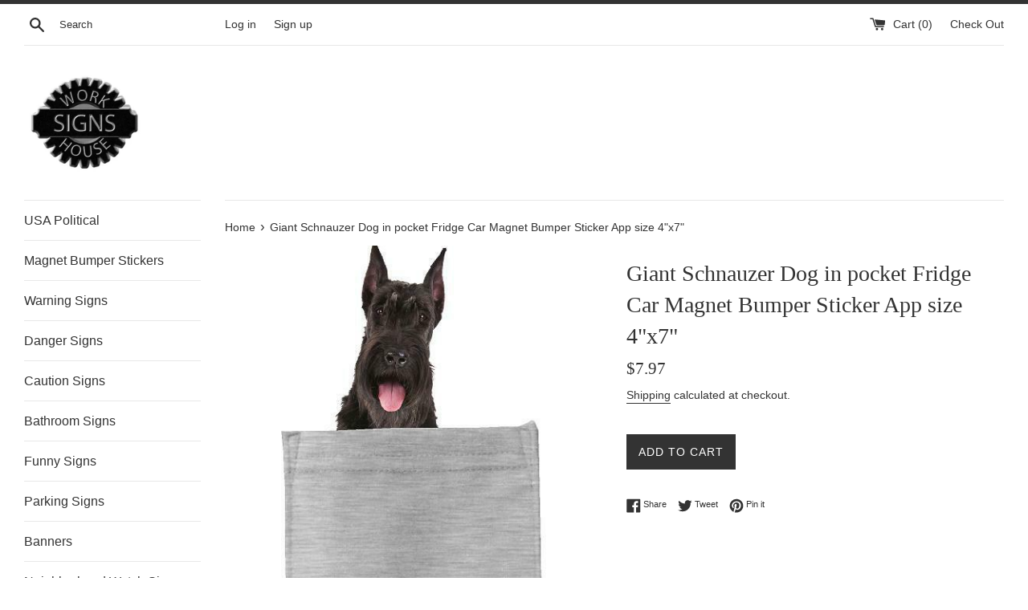

--- FILE ---
content_type: text/html; charset=utf-8
request_url: https://sofarack.com/products/giant-schnauzer-dog-in-pocket-fridge-car-magnet-bumper-sticker-app-size-4x7
body_size: 25335
content:
<!doctype html>
<!--[if IE 9]> <html class="ie9 supports-no-js" lang="en"> <![endif]-->
<!--[if (gt IE 9)|!(IE)]><!--> <html class="supports-no-js" lang="en"> <!--<![endif]-->
<head>
  <meta charset="utf-8">
  <meta http-equiv="X-UA-Compatible" content="IE=edge,chrome=1">
  <meta name="viewport" content="width=device-width,initial-scale=1">
  <meta name="theme-color" content="">
  <link rel="canonical" href="https://sofarack.com/products/giant-schnauzer-dog-in-pocket-fridge-car-magnet-bumper-sticker-app-size-4x7">

  

  <title>
  Giant Schnauzer Dog in pocket Fridge Car Magnet Bumper Sticker App siz &ndash; Work House signs
  </title>

  
    <meta name="description" content="Made of Industrial Grade Magnet Industrial Grade Materials: Professional Grade Magnet Graphics long-lasting made to withstand the harshest elements. Indoor or Outdoor Use: Made to withstand water rain UV rays Magnet is contour cut Magnet will stay on your car Don&#39;t ruin your car with a cheap decal Made in the USA Hassl">
  

  <!-- /snippets/social-meta-tags.liquid -->




<meta property="og:site_name" content="Work House signs">
<meta property="og:url" content="https://sofarack.com/products/giant-schnauzer-dog-in-pocket-fridge-car-magnet-bumper-sticker-app-size-4x7">
<meta property="og:title" content="Giant Schnauzer Dog in pocket Fridge Car Magnet Bumper Sticker App size 4"x7"">
<meta property="og:type" content="product">
<meta property="og:description" content="Made of Industrial Grade Magnet Industrial Grade Materials: Professional Grade Magnet Graphics long-lasting made to withstand the harshest elements. Indoor or Outdoor Use: Made to withstand water rain UV rays Magnet is contour cut Magnet will stay on your car Don&#39;t ruin your car with a cheap decal Made in the USA Hassl">

  <meta property="og:price:amount" content="7.97">
  <meta property="og:price:currency" content="USD">

<meta property="og:image" content="http://sofarack.com/cdn/shop/products/57_b1468fda-d8f6-47cb-aefc-ed1f988c0963_1200x1200.jpg?v=1611675159"><meta property="og:image" content="http://sofarack.com/cdn/shop/products/57_02756603-3c68-4904-b0f1-02220b0eead2_1200x1200.jpg?v=1611675159"><meta property="og:image" content="http://sofarack.com/cdn/shop/products/57_0242cc19-7940-43f9-985b-00916bd401bb_1200x1200.jpg?v=1611675159">
<meta property="og:image:secure_url" content="https://sofarack.com/cdn/shop/products/57_b1468fda-d8f6-47cb-aefc-ed1f988c0963_1200x1200.jpg?v=1611675159"><meta property="og:image:secure_url" content="https://sofarack.com/cdn/shop/products/57_02756603-3c68-4904-b0f1-02220b0eead2_1200x1200.jpg?v=1611675159"><meta property="og:image:secure_url" content="https://sofarack.com/cdn/shop/products/57_0242cc19-7940-43f9-985b-00916bd401bb_1200x1200.jpg?v=1611675159">


<meta name="twitter:card" content="summary_large_image">
<meta name="twitter:title" content="Giant Schnauzer Dog in pocket Fridge Car Magnet Bumper Sticker App size 4"x7"">
<meta name="twitter:description" content="Made of Industrial Grade Magnet Industrial Grade Materials: Professional Grade Magnet Graphics long-lasting made to withstand the harshest elements. Indoor or Outdoor Use: Made to withstand water rain UV rays Magnet is contour cut Magnet will stay on your car Don&#39;t ruin your car with a cheap decal Made in the USA Hassl">


  <script>
    document.documentElement.className = document.documentElement.className.replace('supports-no-js', 'supports-js');

    var theme = {
      mapStrings: {
        addressError: "Error looking up that address",
        addressNoResults: "No results for that address",
        addressQueryLimit: "You have exceeded the Google API usage limit. Consider upgrading to a \u003ca href=\"https:\/\/developers.google.com\/maps\/premium\/usage-limits\"\u003ePremium Plan\u003c\/a\u003e.",
        authError: "There was a problem authenticating your Google Maps account."
      }
    }
  </script>

  <link href="//sofarack.com/cdn/shop/t/2/assets/theme.scss.css?v=104669714513212645191759252135" rel="stylesheet" type="text/css" media="all" />

  <script>window.performance && window.performance.mark && window.performance.mark('shopify.content_for_header.start');</script><meta name="facebook-domain-verification" content="iai7rjerafv1gytsfhqkszopgxpxps">
<meta id="shopify-digital-wallet" name="shopify-digital-wallet" content="/5385977929/digital_wallets/dialog">
<meta name="shopify-checkout-api-token" content="53c8bc971239baf1b15b288f43a51971">
<meta id="in-context-paypal-metadata" data-shop-id="5385977929" data-venmo-supported="false" data-environment="production" data-locale="en_US" data-paypal-v4="true" data-currency="USD">
<link rel="alternate" type="application/json+oembed" href="https://sofarack.com/products/giant-schnauzer-dog-in-pocket-fridge-car-magnet-bumper-sticker-app-size-4x7.oembed">
<script async="async" src="/checkouts/internal/preloads.js?locale=en-US"></script>
<link rel="preconnect" href="https://shop.app" crossorigin="anonymous">
<script async="async" src="https://shop.app/checkouts/internal/preloads.js?locale=en-US&shop_id=5385977929" crossorigin="anonymous"></script>
<script id="apple-pay-shop-capabilities" type="application/json">{"shopId":5385977929,"countryCode":"US","currencyCode":"USD","merchantCapabilities":["supports3DS"],"merchantId":"gid:\/\/shopify\/Shop\/5385977929","merchantName":"Work House signs","requiredBillingContactFields":["postalAddress","email"],"requiredShippingContactFields":["postalAddress","email"],"shippingType":"shipping","supportedNetworks":["visa","masterCard","amex","discover","elo","jcb"],"total":{"type":"pending","label":"Work House signs","amount":"1.00"},"shopifyPaymentsEnabled":true,"supportsSubscriptions":true}</script>
<script id="shopify-features" type="application/json">{"accessToken":"53c8bc971239baf1b15b288f43a51971","betas":["rich-media-storefront-analytics"],"domain":"sofarack.com","predictiveSearch":true,"shopId":5385977929,"locale":"en"}</script>
<script>var Shopify = Shopify || {};
Shopify.shop = "work-house-signs.myshopify.com";
Shopify.locale = "en";
Shopify.currency = {"active":"USD","rate":"1.0"};
Shopify.country = "US";
Shopify.theme = {"name":"Simple","id":38970458185,"schema_name":"Simple","schema_version":"7.3.2","theme_store_id":578,"role":"main"};
Shopify.theme.handle = "null";
Shopify.theme.style = {"id":null,"handle":null};
Shopify.cdnHost = "sofarack.com/cdn";
Shopify.routes = Shopify.routes || {};
Shopify.routes.root = "/";</script>
<script type="module">!function(o){(o.Shopify=o.Shopify||{}).modules=!0}(window);</script>
<script>!function(o){function n(){var o=[];function n(){o.push(Array.prototype.slice.apply(arguments))}return n.q=o,n}var t=o.Shopify=o.Shopify||{};t.loadFeatures=n(),t.autoloadFeatures=n()}(window);</script>
<script>
  window.ShopifyPay = window.ShopifyPay || {};
  window.ShopifyPay.apiHost = "shop.app\/pay";
  window.ShopifyPay.redirectState = null;
</script>
<script id="shop-js-analytics" type="application/json">{"pageType":"product"}</script>
<script defer="defer" async type="module" src="//sofarack.com/cdn/shopifycloud/shop-js/modules/v2/client.init-shop-cart-sync_BT-GjEfc.en.esm.js"></script>
<script defer="defer" async type="module" src="//sofarack.com/cdn/shopifycloud/shop-js/modules/v2/chunk.common_D58fp_Oc.esm.js"></script>
<script defer="defer" async type="module" src="//sofarack.com/cdn/shopifycloud/shop-js/modules/v2/chunk.modal_xMitdFEc.esm.js"></script>
<script type="module">
  await import("//sofarack.com/cdn/shopifycloud/shop-js/modules/v2/client.init-shop-cart-sync_BT-GjEfc.en.esm.js");
await import("//sofarack.com/cdn/shopifycloud/shop-js/modules/v2/chunk.common_D58fp_Oc.esm.js");
await import("//sofarack.com/cdn/shopifycloud/shop-js/modules/v2/chunk.modal_xMitdFEc.esm.js");

  window.Shopify.SignInWithShop?.initShopCartSync?.({"fedCMEnabled":true,"windoidEnabled":true});

</script>
<script>
  window.Shopify = window.Shopify || {};
  if (!window.Shopify.featureAssets) window.Shopify.featureAssets = {};
  window.Shopify.featureAssets['shop-js'] = {"shop-cart-sync":["modules/v2/client.shop-cart-sync_DZOKe7Ll.en.esm.js","modules/v2/chunk.common_D58fp_Oc.esm.js","modules/v2/chunk.modal_xMitdFEc.esm.js"],"init-fed-cm":["modules/v2/client.init-fed-cm_B6oLuCjv.en.esm.js","modules/v2/chunk.common_D58fp_Oc.esm.js","modules/v2/chunk.modal_xMitdFEc.esm.js"],"shop-cash-offers":["modules/v2/client.shop-cash-offers_D2sdYoxE.en.esm.js","modules/v2/chunk.common_D58fp_Oc.esm.js","modules/v2/chunk.modal_xMitdFEc.esm.js"],"shop-login-button":["modules/v2/client.shop-login-button_QeVjl5Y3.en.esm.js","modules/v2/chunk.common_D58fp_Oc.esm.js","modules/v2/chunk.modal_xMitdFEc.esm.js"],"pay-button":["modules/v2/client.pay-button_DXTOsIq6.en.esm.js","modules/v2/chunk.common_D58fp_Oc.esm.js","modules/v2/chunk.modal_xMitdFEc.esm.js"],"shop-button":["modules/v2/client.shop-button_DQZHx9pm.en.esm.js","modules/v2/chunk.common_D58fp_Oc.esm.js","modules/v2/chunk.modal_xMitdFEc.esm.js"],"avatar":["modules/v2/client.avatar_BTnouDA3.en.esm.js"],"init-windoid":["modules/v2/client.init-windoid_CR1B-cfM.en.esm.js","modules/v2/chunk.common_D58fp_Oc.esm.js","modules/v2/chunk.modal_xMitdFEc.esm.js"],"init-shop-for-new-customer-accounts":["modules/v2/client.init-shop-for-new-customer-accounts_C_vY_xzh.en.esm.js","modules/v2/client.shop-login-button_QeVjl5Y3.en.esm.js","modules/v2/chunk.common_D58fp_Oc.esm.js","modules/v2/chunk.modal_xMitdFEc.esm.js"],"init-shop-email-lookup-coordinator":["modules/v2/client.init-shop-email-lookup-coordinator_BI7n9ZSv.en.esm.js","modules/v2/chunk.common_D58fp_Oc.esm.js","modules/v2/chunk.modal_xMitdFEc.esm.js"],"init-shop-cart-sync":["modules/v2/client.init-shop-cart-sync_BT-GjEfc.en.esm.js","modules/v2/chunk.common_D58fp_Oc.esm.js","modules/v2/chunk.modal_xMitdFEc.esm.js"],"shop-toast-manager":["modules/v2/client.shop-toast-manager_DiYdP3xc.en.esm.js","modules/v2/chunk.common_D58fp_Oc.esm.js","modules/v2/chunk.modal_xMitdFEc.esm.js"],"init-customer-accounts":["modules/v2/client.init-customer-accounts_D9ZNqS-Q.en.esm.js","modules/v2/client.shop-login-button_QeVjl5Y3.en.esm.js","modules/v2/chunk.common_D58fp_Oc.esm.js","modules/v2/chunk.modal_xMitdFEc.esm.js"],"init-customer-accounts-sign-up":["modules/v2/client.init-customer-accounts-sign-up_iGw4briv.en.esm.js","modules/v2/client.shop-login-button_QeVjl5Y3.en.esm.js","modules/v2/chunk.common_D58fp_Oc.esm.js","modules/v2/chunk.modal_xMitdFEc.esm.js"],"shop-follow-button":["modules/v2/client.shop-follow-button_CqMgW2wH.en.esm.js","modules/v2/chunk.common_D58fp_Oc.esm.js","modules/v2/chunk.modal_xMitdFEc.esm.js"],"checkout-modal":["modules/v2/client.checkout-modal_xHeaAweL.en.esm.js","modules/v2/chunk.common_D58fp_Oc.esm.js","modules/v2/chunk.modal_xMitdFEc.esm.js"],"shop-login":["modules/v2/client.shop-login_D91U-Q7h.en.esm.js","modules/v2/chunk.common_D58fp_Oc.esm.js","modules/v2/chunk.modal_xMitdFEc.esm.js"],"lead-capture":["modules/v2/client.lead-capture_BJmE1dJe.en.esm.js","modules/v2/chunk.common_D58fp_Oc.esm.js","modules/v2/chunk.modal_xMitdFEc.esm.js"],"payment-terms":["modules/v2/client.payment-terms_Ci9AEqFq.en.esm.js","modules/v2/chunk.common_D58fp_Oc.esm.js","modules/v2/chunk.modal_xMitdFEc.esm.js"]};
</script>
<script id="__st">var __st={"a":5385977929,"offset":-18000,"reqid":"2ad9dc64-623c-4d92-86d3-474d43be5a82-1769348080","pageurl":"sofarack.com\/products\/giant-schnauzer-dog-in-pocket-fridge-car-magnet-bumper-sticker-app-size-4x7","u":"13b6d6eb2f28","p":"product","rtyp":"product","rid":4840928215124};</script>
<script>window.ShopifyPaypalV4VisibilityTracking = true;</script>
<script id="captcha-bootstrap">!function(){'use strict';const t='contact',e='account',n='new_comment',o=[[t,t],['blogs',n],['comments',n],[t,'customer']],c=[[e,'customer_login'],[e,'guest_login'],[e,'recover_customer_password'],[e,'create_customer']],r=t=>t.map((([t,e])=>`form[action*='/${t}']:not([data-nocaptcha='true']) input[name='form_type'][value='${e}']`)).join(','),a=t=>()=>t?[...document.querySelectorAll(t)].map((t=>t.form)):[];function s(){const t=[...o],e=r(t);return a(e)}const i='password',u='form_key',d=['recaptcha-v3-token','g-recaptcha-response','h-captcha-response',i],f=()=>{try{return window.sessionStorage}catch{return}},m='__shopify_v',_=t=>t.elements[u];function p(t,e,n=!1){try{const o=window.sessionStorage,c=JSON.parse(o.getItem(e)),{data:r}=function(t){const{data:e,action:n}=t;return t[m]||n?{data:e,action:n}:{data:t,action:n}}(c);for(const[e,n]of Object.entries(r))t.elements[e]&&(t.elements[e].value=n);n&&o.removeItem(e)}catch(o){console.error('form repopulation failed',{error:o})}}const l='form_type',E='cptcha';function T(t){t.dataset[E]=!0}const w=window,h=w.document,L='Shopify',v='ce_forms',y='captcha';let A=!1;((t,e)=>{const n=(g='f06e6c50-85a8-45c8-87d0-21a2b65856fe',I='https://cdn.shopify.com/shopifycloud/storefront-forms-hcaptcha/ce_storefront_forms_captcha_hcaptcha.v1.5.2.iife.js',D={infoText:'Protected by hCaptcha',privacyText:'Privacy',termsText:'Terms'},(t,e,n)=>{const o=w[L][v],c=o.bindForm;if(c)return c(t,g,e,D).then(n);var r;o.q.push([[t,g,e,D],n]),r=I,A||(h.body.append(Object.assign(h.createElement('script'),{id:'captcha-provider',async:!0,src:r})),A=!0)});var g,I,D;w[L]=w[L]||{},w[L][v]=w[L][v]||{},w[L][v].q=[],w[L][y]=w[L][y]||{},w[L][y].protect=function(t,e){n(t,void 0,e),T(t)},Object.freeze(w[L][y]),function(t,e,n,w,h,L){const[v,y,A,g]=function(t,e,n){const i=e?o:[],u=t?c:[],d=[...i,...u],f=r(d),m=r(i),_=r(d.filter((([t,e])=>n.includes(e))));return[a(f),a(m),a(_),s()]}(w,h,L),I=t=>{const e=t.target;return e instanceof HTMLFormElement?e:e&&e.form},D=t=>v().includes(t);t.addEventListener('submit',(t=>{const e=I(t);if(!e)return;const n=D(e)&&!e.dataset.hcaptchaBound&&!e.dataset.recaptchaBound,o=_(e),c=g().includes(e)&&(!o||!o.value);(n||c)&&t.preventDefault(),c&&!n&&(function(t){try{if(!f())return;!function(t){const e=f();if(!e)return;const n=_(t);if(!n)return;const o=n.value;o&&e.removeItem(o)}(t);const e=Array.from(Array(32),(()=>Math.random().toString(36)[2])).join('');!function(t,e){_(t)||t.append(Object.assign(document.createElement('input'),{type:'hidden',name:u})),t.elements[u].value=e}(t,e),function(t,e){const n=f();if(!n)return;const o=[...t.querySelectorAll(`input[type='${i}']`)].map((({name:t})=>t)),c=[...d,...o],r={};for(const[a,s]of new FormData(t).entries())c.includes(a)||(r[a]=s);n.setItem(e,JSON.stringify({[m]:1,action:t.action,data:r}))}(t,e)}catch(e){console.error('failed to persist form',e)}}(e),e.submit())}));const S=(t,e)=>{t&&!t.dataset[E]&&(n(t,e.some((e=>e===t))),T(t))};for(const o of['focusin','change'])t.addEventListener(o,(t=>{const e=I(t);D(e)&&S(e,y())}));const B=e.get('form_key'),M=e.get(l),P=B&&M;t.addEventListener('DOMContentLoaded',(()=>{const t=y();if(P)for(const e of t)e.elements[l].value===M&&p(e,B);[...new Set([...A(),...v().filter((t=>'true'===t.dataset.shopifyCaptcha))])].forEach((e=>S(e,t)))}))}(h,new URLSearchParams(w.location.search),n,t,e,['guest_login'])})(!0,!0)}();</script>
<script integrity="sha256-4kQ18oKyAcykRKYeNunJcIwy7WH5gtpwJnB7kiuLZ1E=" data-source-attribution="shopify.loadfeatures" defer="defer" src="//sofarack.com/cdn/shopifycloud/storefront/assets/storefront/load_feature-a0a9edcb.js" crossorigin="anonymous"></script>
<script crossorigin="anonymous" defer="defer" src="//sofarack.com/cdn/shopifycloud/storefront/assets/shopify_pay/storefront-65b4c6d7.js?v=20250812"></script>
<script data-source-attribution="shopify.dynamic_checkout.dynamic.init">var Shopify=Shopify||{};Shopify.PaymentButton=Shopify.PaymentButton||{isStorefrontPortableWallets:!0,init:function(){window.Shopify.PaymentButton.init=function(){};var t=document.createElement("script");t.src="https://sofarack.com/cdn/shopifycloud/portable-wallets/latest/portable-wallets.en.js",t.type="module",document.head.appendChild(t)}};
</script>
<script data-source-attribution="shopify.dynamic_checkout.buyer_consent">
  function portableWalletsHideBuyerConsent(e){var t=document.getElementById("shopify-buyer-consent"),n=document.getElementById("shopify-subscription-policy-button");t&&n&&(t.classList.add("hidden"),t.setAttribute("aria-hidden","true"),n.removeEventListener("click",e))}function portableWalletsShowBuyerConsent(e){var t=document.getElementById("shopify-buyer-consent"),n=document.getElementById("shopify-subscription-policy-button");t&&n&&(t.classList.remove("hidden"),t.removeAttribute("aria-hidden"),n.addEventListener("click",e))}window.Shopify?.PaymentButton&&(window.Shopify.PaymentButton.hideBuyerConsent=portableWalletsHideBuyerConsent,window.Shopify.PaymentButton.showBuyerConsent=portableWalletsShowBuyerConsent);
</script>
<script data-source-attribution="shopify.dynamic_checkout.cart.bootstrap">document.addEventListener("DOMContentLoaded",(function(){function t(){return document.querySelector("shopify-accelerated-checkout-cart, shopify-accelerated-checkout")}if(t())Shopify.PaymentButton.init();else{new MutationObserver((function(e,n){t()&&(Shopify.PaymentButton.init(),n.disconnect())})).observe(document.body,{childList:!0,subtree:!0})}}));
</script>
<link id="shopify-accelerated-checkout-styles" rel="stylesheet" media="screen" href="https://sofarack.com/cdn/shopifycloud/portable-wallets/latest/accelerated-checkout-backwards-compat.css" crossorigin="anonymous">
<style id="shopify-accelerated-checkout-cart">
        #shopify-buyer-consent {
  margin-top: 1em;
  display: inline-block;
  width: 100%;
}

#shopify-buyer-consent.hidden {
  display: none;
}

#shopify-subscription-policy-button {
  background: none;
  border: none;
  padding: 0;
  text-decoration: underline;
  font-size: inherit;
  cursor: pointer;
}

#shopify-subscription-policy-button::before {
  box-shadow: none;
}

      </style>

<script>window.performance && window.performance.mark && window.performance.mark('shopify.content_for_header.end');</script>

  <script src="//sofarack.com/cdn/shop/t/2/assets/jquery-1.11.0.min.js?v=32460426840832490021538362336" type="text/javascript"></script>
  <script src="//sofarack.com/cdn/shop/t/2/assets/modernizr.min.js?v=44044439420609591321538362337" type="text/javascript"></script>

  <!--[if (gt IE 9)|!(IE)]><!--><script src="//sofarack.com/cdn/shop/t/2/assets/lazysizes.min.js?v=71745035489482760341538362337" async="async"></script><!--<![endif]-->
  <!--[if lte IE 9]><script src="//sofarack.com/cdn/shop/t/2/assets/lazysizes.min.js?v=71745035489482760341538362337"></script><![endif]-->

  
<link href="https://monorail-edge.shopifysvc.com" rel="dns-prefetch">
<script>(function(){if ("sendBeacon" in navigator && "performance" in window) {try {var session_token_from_headers = performance.getEntriesByType('navigation')[0].serverTiming.find(x => x.name == '_s').description;} catch {var session_token_from_headers = undefined;}var session_cookie_matches = document.cookie.match(/_shopify_s=([^;]*)/);var session_token_from_cookie = session_cookie_matches && session_cookie_matches.length === 2 ? session_cookie_matches[1] : "";var session_token = session_token_from_headers || session_token_from_cookie || "";function handle_abandonment_event(e) {var entries = performance.getEntries().filter(function(entry) {return /monorail-edge.shopifysvc.com/.test(entry.name);});if (!window.abandonment_tracked && entries.length === 0) {window.abandonment_tracked = true;var currentMs = Date.now();var navigation_start = performance.timing.navigationStart;var payload = {shop_id: 5385977929,url: window.location.href,navigation_start,duration: currentMs - navigation_start,session_token,page_type: "product"};window.navigator.sendBeacon("https://monorail-edge.shopifysvc.com/v1/produce", JSON.stringify({schema_id: "online_store_buyer_site_abandonment/1.1",payload: payload,metadata: {event_created_at_ms: currentMs,event_sent_at_ms: currentMs}}));}}window.addEventListener('pagehide', handle_abandonment_event);}}());</script>
<script id="web-pixels-manager-setup">(function e(e,d,r,n,o){if(void 0===o&&(o={}),!Boolean(null===(a=null===(i=window.Shopify)||void 0===i?void 0:i.analytics)||void 0===a?void 0:a.replayQueue)){var i,a;window.Shopify=window.Shopify||{};var t=window.Shopify;t.analytics=t.analytics||{};var s=t.analytics;s.replayQueue=[],s.publish=function(e,d,r){return s.replayQueue.push([e,d,r]),!0};try{self.performance.mark("wpm:start")}catch(e){}var l=function(){var e={modern:/Edge?\/(1{2}[4-9]|1[2-9]\d|[2-9]\d{2}|\d{4,})\.\d+(\.\d+|)|Firefox\/(1{2}[4-9]|1[2-9]\d|[2-9]\d{2}|\d{4,})\.\d+(\.\d+|)|Chrom(ium|e)\/(9{2}|\d{3,})\.\d+(\.\d+|)|(Maci|X1{2}).+ Version\/(15\.\d+|(1[6-9]|[2-9]\d|\d{3,})\.\d+)([,.]\d+|)( \(\w+\)|)( Mobile\/\w+|) Safari\/|Chrome.+OPR\/(9{2}|\d{3,})\.\d+\.\d+|(CPU[ +]OS|iPhone[ +]OS|CPU[ +]iPhone|CPU IPhone OS|CPU iPad OS)[ +]+(15[._]\d+|(1[6-9]|[2-9]\d|\d{3,})[._]\d+)([._]\d+|)|Android:?[ /-](13[3-9]|1[4-9]\d|[2-9]\d{2}|\d{4,})(\.\d+|)(\.\d+|)|Android.+Firefox\/(13[5-9]|1[4-9]\d|[2-9]\d{2}|\d{4,})\.\d+(\.\d+|)|Android.+Chrom(ium|e)\/(13[3-9]|1[4-9]\d|[2-9]\d{2}|\d{4,})\.\d+(\.\d+|)|SamsungBrowser\/([2-9]\d|\d{3,})\.\d+/,legacy:/Edge?\/(1[6-9]|[2-9]\d|\d{3,})\.\d+(\.\d+|)|Firefox\/(5[4-9]|[6-9]\d|\d{3,})\.\d+(\.\d+|)|Chrom(ium|e)\/(5[1-9]|[6-9]\d|\d{3,})\.\d+(\.\d+|)([\d.]+$|.*Safari\/(?![\d.]+ Edge\/[\d.]+$))|(Maci|X1{2}).+ Version\/(10\.\d+|(1[1-9]|[2-9]\d|\d{3,})\.\d+)([,.]\d+|)( \(\w+\)|)( Mobile\/\w+|) Safari\/|Chrome.+OPR\/(3[89]|[4-9]\d|\d{3,})\.\d+\.\d+|(CPU[ +]OS|iPhone[ +]OS|CPU[ +]iPhone|CPU IPhone OS|CPU iPad OS)[ +]+(10[._]\d+|(1[1-9]|[2-9]\d|\d{3,})[._]\d+)([._]\d+|)|Android:?[ /-](13[3-9]|1[4-9]\d|[2-9]\d{2}|\d{4,})(\.\d+|)(\.\d+|)|Mobile Safari.+OPR\/([89]\d|\d{3,})\.\d+\.\d+|Android.+Firefox\/(13[5-9]|1[4-9]\d|[2-9]\d{2}|\d{4,})\.\d+(\.\d+|)|Android.+Chrom(ium|e)\/(13[3-9]|1[4-9]\d|[2-9]\d{2}|\d{4,})\.\d+(\.\d+|)|Android.+(UC? ?Browser|UCWEB|U3)[ /]?(15\.([5-9]|\d{2,})|(1[6-9]|[2-9]\d|\d{3,})\.\d+)\.\d+|SamsungBrowser\/(5\.\d+|([6-9]|\d{2,})\.\d+)|Android.+MQ{2}Browser\/(14(\.(9|\d{2,})|)|(1[5-9]|[2-9]\d|\d{3,})(\.\d+|))(\.\d+|)|K[Aa][Ii]OS\/(3\.\d+|([4-9]|\d{2,})\.\d+)(\.\d+|)/},d=e.modern,r=e.legacy,n=navigator.userAgent;return n.match(d)?"modern":n.match(r)?"legacy":"unknown"}(),u="modern"===l?"modern":"legacy",c=(null!=n?n:{modern:"",legacy:""})[u],f=function(e){return[e.baseUrl,"/wpm","/b",e.hashVersion,"modern"===e.buildTarget?"m":"l",".js"].join("")}({baseUrl:d,hashVersion:r,buildTarget:u}),m=function(e){var d=e.version,r=e.bundleTarget,n=e.surface,o=e.pageUrl,i=e.monorailEndpoint;return{emit:function(e){var a=e.status,t=e.errorMsg,s=(new Date).getTime(),l=JSON.stringify({metadata:{event_sent_at_ms:s},events:[{schema_id:"web_pixels_manager_load/3.1",payload:{version:d,bundle_target:r,page_url:o,status:a,surface:n,error_msg:t},metadata:{event_created_at_ms:s}}]});if(!i)return console&&console.warn&&console.warn("[Web Pixels Manager] No Monorail endpoint provided, skipping logging."),!1;try{return self.navigator.sendBeacon.bind(self.navigator)(i,l)}catch(e){}var u=new XMLHttpRequest;try{return u.open("POST",i,!0),u.setRequestHeader("Content-Type","text/plain"),u.send(l),!0}catch(e){return console&&console.warn&&console.warn("[Web Pixels Manager] Got an unhandled error while logging to Monorail."),!1}}}}({version:r,bundleTarget:l,surface:e.surface,pageUrl:self.location.href,monorailEndpoint:e.monorailEndpoint});try{o.browserTarget=l,function(e){var d=e.src,r=e.async,n=void 0===r||r,o=e.onload,i=e.onerror,a=e.sri,t=e.scriptDataAttributes,s=void 0===t?{}:t,l=document.createElement("script"),u=document.querySelector("head"),c=document.querySelector("body");if(l.async=n,l.src=d,a&&(l.integrity=a,l.crossOrigin="anonymous"),s)for(var f in s)if(Object.prototype.hasOwnProperty.call(s,f))try{l.dataset[f]=s[f]}catch(e){}if(o&&l.addEventListener("load",o),i&&l.addEventListener("error",i),u)u.appendChild(l);else{if(!c)throw new Error("Did not find a head or body element to append the script");c.appendChild(l)}}({src:f,async:!0,onload:function(){if(!function(){var e,d;return Boolean(null===(d=null===(e=window.Shopify)||void 0===e?void 0:e.analytics)||void 0===d?void 0:d.initialized)}()){var d=window.webPixelsManager.init(e)||void 0;if(d){var r=window.Shopify.analytics;r.replayQueue.forEach((function(e){var r=e[0],n=e[1],o=e[2];d.publishCustomEvent(r,n,o)})),r.replayQueue=[],r.publish=d.publishCustomEvent,r.visitor=d.visitor,r.initialized=!0}}},onerror:function(){return m.emit({status:"failed",errorMsg:"".concat(f," has failed to load")})},sri:function(e){var d=/^sha384-[A-Za-z0-9+/=]+$/;return"string"==typeof e&&d.test(e)}(c)?c:"",scriptDataAttributes:o}),m.emit({status:"loading"})}catch(e){m.emit({status:"failed",errorMsg:(null==e?void 0:e.message)||"Unknown error"})}}})({shopId: 5385977929,storefrontBaseUrl: "https://sofarack.com",extensionsBaseUrl: "https://extensions.shopifycdn.com/cdn/shopifycloud/web-pixels-manager",monorailEndpoint: "https://monorail-edge.shopifysvc.com/unstable/produce_batch",surface: "storefront-renderer",enabledBetaFlags: ["2dca8a86"],webPixelsConfigList: [{"id":"421789989","configuration":"{\"pixel_id\":\"602576227081775\",\"pixel_type\":\"facebook_pixel\",\"metaapp_system_user_token\":\"-\"}","eventPayloadVersion":"v1","runtimeContext":"OPEN","scriptVersion":"ca16bc87fe92b6042fbaa3acc2fbdaa6","type":"APP","apiClientId":2329312,"privacyPurposes":["ANALYTICS","MARKETING","SALE_OF_DATA"],"dataSharingAdjustments":{"protectedCustomerApprovalScopes":["read_customer_address","read_customer_email","read_customer_name","read_customer_personal_data","read_customer_phone"]}},{"id":"shopify-app-pixel","configuration":"{}","eventPayloadVersion":"v1","runtimeContext":"STRICT","scriptVersion":"0450","apiClientId":"shopify-pixel","type":"APP","privacyPurposes":["ANALYTICS","MARKETING"]},{"id":"shopify-custom-pixel","eventPayloadVersion":"v1","runtimeContext":"LAX","scriptVersion":"0450","apiClientId":"shopify-pixel","type":"CUSTOM","privacyPurposes":["ANALYTICS","MARKETING"]}],isMerchantRequest: false,initData: {"shop":{"name":"Work House signs","paymentSettings":{"currencyCode":"USD"},"myshopifyDomain":"work-house-signs.myshopify.com","countryCode":"US","storefrontUrl":"https:\/\/sofarack.com"},"customer":null,"cart":null,"checkout":null,"productVariants":[{"price":{"amount":7.97,"currencyCode":"USD"},"product":{"title":"Giant Schnauzer Dog in pocket Fridge Car Magnet Bumper Sticker App size 4\"x7\"","vendor":"Work House signs","id":"4840928215124","untranslatedTitle":"Giant Schnauzer Dog in pocket Fridge Car Magnet Bumper Sticker App size 4\"x7\"","url":"\/products\/giant-schnauzer-dog-in-pocket-fridge-car-magnet-bumper-sticker-app-size-4x7","type":"Collectibles:Transportation:Automobilia:Decals \u0026 Stickers"},"id":"33023389499476","image":{"src":"\/\/sofarack.com\/cdn\/shop\/products\/57_b1468fda-d8f6-47cb-aefc-ed1f988c0963.jpg?v=1611675159"},"sku":"DOG IN POCKET","title":"Default Title","untranslatedTitle":"Default Title"}],"purchasingCompany":null},},"https://sofarack.com/cdn","fcfee988w5aeb613cpc8e4bc33m6693e112",{"modern":"","legacy":""},{"shopId":"5385977929","storefrontBaseUrl":"https:\/\/sofarack.com","extensionBaseUrl":"https:\/\/extensions.shopifycdn.com\/cdn\/shopifycloud\/web-pixels-manager","surface":"storefront-renderer","enabledBetaFlags":"[\"2dca8a86\"]","isMerchantRequest":"false","hashVersion":"fcfee988w5aeb613cpc8e4bc33m6693e112","publish":"custom","events":"[[\"page_viewed\",{}],[\"product_viewed\",{\"productVariant\":{\"price\":{\"amount\":7.97,\"currencyCode\":\"USD\"},\"product\":{\"title\":\"Giant Schnauzer Dog in pocket Fridge Car Magnet Bumper Sticker App size 4\\\"x7\\\"\",\"vendor\":\"Work House signs\",\"id\":\"4840928215124\",\"untranslatedTitle\":\"Giant Schnauzer Dog in pocket Fridge Car Magnet Bumper Sticker App size 4\\\"x7\\\"\",\"url\":\"\/products\/giant-schnauzer-dog-in-pocket-fridge-car-magnet-bumper-sticker-app-size-4x7\",\"type\":\"Collectibles:Transportation:Automobilia:Decals \u0026 Stickers\"},\"id\":\"33023389499476\",\"image\":{\"src\":\"\/\/sofarack.com\/cdn\/shop\/products\/57_b1468fda-d8f6-47cb-aefc-ed1f988c0963.jpg?v=1611675159\"},\"sku\":\"DOG IN POCKET\",\"title\":\"Default Title\",\"untranslatedTitle\":\"Default Title\"}}]]"});</script><script>
  window.ShopifyAnalytics = window.ShopifyAnalytics || {};
  window.ShopifyAnalytics.meta = window.ShopifyAnalytics.meta || {};
  window.ShopifyAnalytics.meta.currency = 'USD';
  var meta = {"product":{"id":4840928215124,"gid":"gid:\/\/shopify\/Product\/4840928215124","vendor":"Work House signs","type":"Collectibles:Transportation:Automobilia:Decals \u0026 Stickers","handle":"giant-schnauzer-dog-in-pocket-fridge-car-magnet-bumper-sticker-app-size-4x7","variants":[{"id":33023389499476,"price":797,"name":"Giant Schnauzer Dog in pocket Fridge Car Magnet Bumper Sticker App size 4\"x7\"","public_title":null,"sku":"DOG IN POCKET"}],"remote":false},"page":{"pageType":"product","resourceType":"product","resourceId":4840928215124,"requestId":"2ad9dc64-623c-4d92-86d3-474d43be5a82-1769348080"}};
  for (var attr in meta) {
    window.ShopifyAnalytics.meta[attr] = meta[attr];
  }
</script>
<script class="analytics">
  (function () {
    var customDocumentWrite = function(content) {
      var jquery = null;

      if (window.jQuery) {
        jquery = window.jQuery;
      } else if (window.Checkout && window.Checkout.$) {
        jquery = window.Checkout.$;
      }

      if (jquery) {
        jquery('body').append(content);
      }
    };

    var hasLoggedConversion = function(token) {
      if (token) {
        return document.cookie.indexOf('loggedConversion=' + token) !== -1;
      }
      return false;
    }

    var setCookieIfConversion = function(token) {
      if (token) {
        var twoMonthsFromNow = new Date(Date.now());
        twoMonthsFromNow.setMonth(twoMonthsFromNow.getMonth() + 2);

        document.cookie = 'loggedConversion=' + token + '; expires=' + twoMonthsFromNow;
      }
    }

    var trekkie = window.ShopifyAnalytics.lib = window.trekkie = window.trekkie || [];
    if (trekkie.integrations) {
      return;
    }
    trekkie.methods = [
      'identify',
      'page',
      'ready',
      'track',
      'trackForm',
      'trackLink'
    ];
    trekkie.factory = function(method) {
      return function() {
        var args = Array.prototype.slice.call(arguments);
        args.unshift(method);
        trekkie.push(args);
        return trekkie;
      };
    };
    for (var i = 0; i < trekkie.methods.length; i++) {
      var key = trekkie.methods[i];
      trekkie[key] = trekkie.factory(key);
    }
    trekkie.load = function(config) {
      trekkie.config = config || {};
      trekkie.config.initialDocumentCookie = document.cookie;
      var first = document.getElementsByTagName('script')[0];
      var script = document.createElement('script');
      script.type = 'text/javascript';
      script.onerror = function(e) {
        var scriptFallback = document.createElement('script');
        scriptFallback.type = 'text/javascript';
        scriptFallback.onerror = function(error) {
                var Monorail = {
      produce: function produce(monorailDomain, schemaId, payload) {
        var currentMs = new Date().getTime();
        var event = {
          schema_id: schemaId,
          payload: payload,
          metadata: {
            event_created_at_ms: currentMs,
            event_sent_at_ms: currentMs
          }
        };
        return Monorail.sendRequest("https://" + monorailDomain + "/v1/produce", JSON.stringify(event));
      },
      sendRequest: function sendRequest(endpointUrl, payload) {
        // Try the sendBeacon API
        if (window && window.navigator && typeof window.navigator.sendBeacon === 'function' && typeof window.Blob === 'function' && !Monorail.isIos12()) {
          var blobData = new window.Blob([payload], {
            type: 'text/plain'
          });

          if (window.navigator.sendBeacon(endpointUrl, blobData)) {
            return true;
          } // sendBeacon was not successful

        } // XHR beacon

        var xhr = new XMLHttpRequest();

        try {
          xhr.open('POST', endpointUrl);
          xhr.setRequestHeader('Content-Type', 'text/plain');
          xhr.send(payload);
        } catch (e) {
          console.log(e);
        }

        return false;
      },
      isIos12: function isIos12() {
        return window.navigator.userAgent.lastIndexOf('iPhone; CPU iPhone OS 12_') !== -1 || window.navigator.userAgent.lastIndexOf('iPad; CPU OS 12_') !== -1;
      }
    };
    Monorail.produce('monorail-edge.shopifysvc.com',
      'trekkie_storefront_load_errors/1.1',
      {shop_id: 5385977929,
      theme_id: 38970458185,
      app_name: "storefront",
      context_url: window.location.href,
      source_url: "//sofarack.com/cdn/s/trekkie.storefront.8d95595f799fbf7e1d32231b9a28fd43b70c67d3.min.js"});

        };
        scriptFallback.async = true;
        scriptFallback.src = '//sofarack.com/cdn/s/trekkie.storefront.8d95595f799fbf7e1d32231b9a28fd43b70c67d3.min.js';
        first.parentNode.insertBefore(scriptFallback, first);
      };
      script.async = true;
      script.src = '//sofarack.com/cdn/s/trekkie.storefront.8d95595f799fbf7e1d32231b9a28fd43b70c67d3.min.js';
      first.parentNode.insertBefore(script, first);
    };
    trekkie.load(
      {"Trekkie":{"appName":"storefront","development":false,"defaultAttributes":{"shopId":5385977929,"isMerchantRequest":null,"themeId":38970458185,"themeCityHash":"3332613478176113009","contentLanguage":"en","currency":"USD","eventMetadataId":"ee082de3-16ea-4d3f-baef-6e38ca5f3e3d"},"isServerSideCookieWritingEnabled":true,"monorailRegion":"shop_domain","enabledBetaFlags":["65f19447"]},"Session Attribution":{},"S2S":{"facebookCapiEnabled":true,"source":"trekkie-storefront-renderer","apiClientId":580111}}
    );

    var loaded = false;
    trekkie.ready(function() {
      if (loaded) return;
      loaded = true;

      window.ShopifyAnalytics.lib = window.trekkie;

      var originalDocumentWrite = document.write;
      document.write = customDocumentWrite;
      try { window.ShopifyAnalytics.merchantGoogleAnalytics.call(this); } catch(error) {};
      document.write = originalDocumentWrite;

      window.ShopifyAnalytics.lib.page(null,{"pageType":"product","resourceType":"product","resourceId":4840928215124,"requestId":"2ad9dc64-623c-4d92-86d3-474d43be5a82-1769348080","shopifyEmitted":true});

      var match = window.location.pathname.match(/checkouts\/(.+)\/(thank_you|post_purchase)/)
      var token = match? match[1]: undefined;
      if (!hasLoggedConversion(token)) {
        setCookieIfConversion(token);
        window.ShopifyAnalytics.lib.track("Viewed Product",{"currency":"USD","variantId":33023389499476,"productId":4840928215124,"productGid":"gid:\/\/shopify\/Product\/4840928215124","name":"Giant Schnauzer Dog in pocket Fridge Car Magnet Bumper Sticker App size 4\"x7\"","price":"7.97","sku":"DOG IN POCKET","brand":"Work House signs","variant":null,"category":"Collectibles:Transportation:Automobilia:Decals \u0026 Stickers","nonInteraction":true,"remote":false},undefined,undefined,{"shopifyEmitted":true});
      window.ShopifyAnalytics.lib.track("monorail:\/\/trekkie_storefront_viewed_product\/1.1",{"currency":"USD","variantId":33023389499476,"productId":4840928215124,"productGid":"gid:\/\/shopify\/Product\/4840928215124","name":"Giant Schnauzer Dog in pocket Fridge Car Magnet Bumper Sticker App size 4\"x7\"","price":"7.97","sku":"DOG IN POCKET","brand":"Work House signs","variant":null,"category":"Collectibles:Transportation:Automobilia:Decals \u0026 Stickers","nonInteraction":true,"remote":false,"referer":"https:\/\/sofarack.com\/products\/giant-schnauzer-dog-in-pocket-fridge-car-magnet-bumper-sticker-app-size-4x7"});
      }
    });


        var eventsListenerScript = document.createElement('script');
        eventsListenerScript.async = true;
        eventsListenerScript.src = "//sofarack.com/cdn/shopifycloud/storefront/assets/shop_events_listener-3da45d37.js";
        document.getElementsByTagName('head')[0].appendChild(eventsListenerScript);

})();</script>
<script
  defer
  src="https://sofarack.com/cdn/shopifycloud/perf-kit/shopify-perf-kit-3.0.4.min.js"
  data-application="storefront-renderer"
  data-shop-id="5385977929"
  data-render-region="gcp-us-central1"
  data-page-type="product"
  data-theme-instance-id="38970458185"
  data-theme-name="Simple"
  data-theme-version="7.3.2"
  data-monorail-region="shop_domain"
  data-resource-timing-sampling-rate="10"
  data-shs="true"
  data-shs-beacon="true"
  data-shs-export-with-fetch="true"
  data-shs-logs-sample-rate="1"
  data-shs-beacon-endpoint="https://sofarack.com/api/collect"
></script>
</head>

<body id="giant-schnauzer-dog-in-pocket-fridge-car-magnet-bumper-sticker-app-siz" class="template-product">

  <a class="in-page-link visually-hidden skip-link" href="#MainContent">Skip to content</a>

  <div id="shopify-section-header" class="shopify-section">
  <div class="page-border"></div>





  <style>
    .site-header__logo {
      width: 150px;
    }
    #HeaderLogoWrapper {
      max-width: 150px !important;
    }
  </style>


<div class="site-wrapper">
  <div class="top-bar grid">

    <div class="grid__item medium-up--one-fifth small--one-half">
      <div class="top-bar__search">
        <a href="/search" class="medium-up--hide">
          <svg aria-hidden="true" focusable="false" role="presentation" class="icon icon-search" viewBox="0 0 20 20"><path fill="#444" d="M18.64 17.02l-5.31-5.31c.81-1.08 1.26-2.43 1.26-3.87C14.5 4.06 11.44 1 7.75 1S1 4.06 1 7.75s3.06 6.75 6.75 6.75c1.44 0 2.79-.45 3.87-1.26l5.31 5.31c.45.45 1.26.54 1.71.09.45-.36.45-1.17 0-1.62zM3.25 7.75c0-2.52 1.98-4.5 4.5-4.5s4.5 1.98 4.5 4.5-1.98 4.5-4.5 4.5-4.5-1.98-4.5-4.5z"/></svg>
        </a>
        <form action="/search" method="get" class="search-bar small--hide" role="search">
          
          <button type="submit" class="search-bar__submit">
            <svg aria-hidden="true" focusable="false" role="presentation" class="icon icon-search" viewBox="0 0 20 20"><path fill="#444" d="M18.64 17.02l-5.31-5.31c.81-1.08 1.26-2.43 1.26-3.87C14.5 4.06 11.44 1 7.75 1S1 4.06 1 7.75s3.06 6.75 6.75 6.75c1.44 0 2.79-.45 3.87-1.26l5.31 5.31c.45.45 1.26.54 1.71.09.45-.36.45-1.17 0-1.62zM3.25 7.75c0-2.52 1.98-4.5 4.5-4.5s4.5 1.98 4.5 4.5-1.98 4.5-4.5 4.5-4.5-1.98-4.5-4.5z"/></svg>
            <span class="icon__fallback-text">Search</span>
          </button>
          <input type="search" name="q" class="search-bar__input" value="" placeholder="Search" aria-label="Search">
        </form>
      </div>
    </div>

    
      <div class="grid__item medium-up--two-fifths small--hide">
        <span class="customer-links small--hide">
          
            <a href="https://sofarack.com/customer_authentication/redirect?locale=en&amp;region_country=US" id="customer_login_link">Log in</a>
            <span class="vertical-divider"></span>
            <a href="https://shopify.com/5385977929/account?locale=en" id="customer_register_link">Sign up</a>
          
        </span>
      </div>
    

    <div class="grid__item  medium-up--two-fifths  small--one-half text-right">
      <a href="/cart" class="site-header__cart">
        <svg aria-hidden="true" focusable="false" role="presentation" class="icon icon-cart" viewBox="0 0 20 20"><path fill="#444" d="M18.936 5.564c-.144-.175-.35-.207-.55-.207h-.003L6.774 4.286c-.272 0-.417.089-.491.18-.079.096-.16.263-.094.585l2.016 5.705c.163.407.642.673 1.068.673h8.401c.433 0 .854-.285.941-.725l.484-4.571c.045-.221-.015-.388-.163-.567z"/><path fill="#444" d="M17.107 12.5H7.659L4.98 4.117l-.362-1.059c-.138-.401-.292-.559-.695-.559H.924c-.411 0-.748.303-.748.714s.337.714.748.714h2.413l3.002 9.48c.126.38.295.52.942.52h9.825c.411 0 .748-.303.748-.714s-.336-.714-.748-.714zM10.424 16.23a1.498 1.498 0 1 1-2.997 0 1.498 1.498 0 0 1 2.997 0zM16.853 16.23a1.498 1.498 0 1 1-2.997 0 1.498 1.498 0 0 1 2.997 0z"/></svg>
        <span class="small--hide">
          Cart
          (<span id="CartCount">0</span>)
        </span>
      </a>
      <span class="vertical-divider small--hide"></span>
      <a href="/cart" class="site-header__cart small--hide">
        Check Out
      </a>
    </div>
  </div>

  <hr class="small--hide hr--border">

  <header class="site-header grid medium-up--grid--table" role="banner">
    <div class="grid__item small--text-center">
      <div itemscope itemtype="http://schema.org/Organization">
        

        <style>
  
  
  
    #HeaderLogo {
      max-width: 150px;
      max-height: 132.14285714285717px;
    }
    #HeaderLogoWrapper {
      max-width: 150px;
    }
  

  
</style>


        
          <div id="HeaderLogoWrapper" class="supports-js">
            <a href="/" itemprop="url" style="padding-top:88.0952380952381%; display: block;">
              <img id="HeaderLogo"
                   class="lazyload"
                   src="//sofarack.com/cdn/shop/files/work_house_LOGO_7_FX2_150x150.jpg?v=1613737377"
                   data-src="//sofarack.com/cdn/shop/files/work_house_LOGO_7_FX2_{width}x.jpg?v=1613737377"
                   data-widths="[180, 360, 540, 720, 900, 1080, 1296, 1512, 1728, 2048]"
                   data-aspectratio="0.5512820512820513"
                   data-sizes="auto"
                   alt="work house signs"
                   itemprop="logo">
            </a>
          </div>
          <noscript>
            
            <a href="/" itemprop="url">
              <img class="site-header__logo" src="//sofarack.com/cdn/shop/files/work_house_LOGO_7_FX2_150x.jpg?v=1613737377"
              srcset="//sofarack.com/cdn/shop/files/work_house_LOGO_7_FX2_150x.jpg?v=1613737377 1x, //sofarack.com/cdn/shop/files/work_house_LOGO_7_FX2_150x@2x.jpg?v=1613737377 2x"
              alt="work house signs"
              itemprop="logo">
            </a>
          </noscript>
          
        
      </div>
    </div>
    
  </header>
</div>




</div>

    

  <div class="site-wrapper">

    <div class="grid">

      <div id="shopify-section-sidebar" class="shopify-section"><div data-section-id="sidebar" data-section-type="sidebar-section">
  <nav class="grid__item small--text-center medium-up--one-fifth" role="navigation">
    <hr class="hr--small medium-up--hide">
    <button id="ToggleMobileMenu" class="mobile-menu-icon medium-up--hide" aria-haspopup="true" aria-owns="SiteNav">
      <span class="line"></span>
      <span class="line"></span>
      <span class="line"></span>
      <span class="line"></span>
      <span class="icon__fallback-text">Menu</span>
    </button>
    <div id="SiteNav" class="site-nav" role="menu">
      <ul class="list--nav">
        
          
          
            <li class="site-nav__item">
              <a href="/collections/usa-political" class="site-nav__link">USA Political</a>
            </li>
          
        
          
          
            <li class="site-nav__item">
              <a href="/collections/magnet-bumper-stickers" class="site-nav__link">Magnet Bumper Stickers</a>
            </li>
          
        
          
          
            <li class="site-nav__item">
              <a href="/collections/warning-sign" class="site-nav__link">Warning Signs</a>
            </li>
          
        
          
          
            <li class="site-nav__item">
              <a href="/collections/danger-signs" class="site-nav__link">Danger Signs</a>
            </li>
          
        
          
          
            <li class="site-nav__item">
              <a href="/collections/caution-signs" class="site-nav__link">Caution Signs</a>
            </li>
          
        
          
          
            <li class="site-nav__item">
              <a href="/collections/bathroom-signs" class="site-nav__link">Bathroom Signs</a>
            </li>
          
        
          
          
            <li class="site-nav__item">
              <a href="/collections/funny-signs" class="site-nav__link">Funny Signs</a>
            </li>
          
        
          
          
            <li class="site-nav__item">
              <a href="/collections/parking-signs" class="site-nav__link">Parking Signs</a>
            </li>
          
        
          
          
            <li class="site-nav__item">
              <a href="/collections/banners" class="site-nav__link">Banners</a>
            </li>
          
        
          
          
            <li class="site-nav__item">
              <a href="/collections/neighborhood-watch-signs" class="site-nav__link">Neighborhood Watch Signs</a>
            </li>
          
        
        
          
            <li>
              <a href="/account/login" class="site-nav__link site-nav--account medium-up--hide">Log in</a>
            </li>
            <li>
              <a href="/account/register" class="site-nav__link site-nav--account medium-up--hide">Sign up</a>
            </li>
          
        
      </ul>
      <ul class="list--inline social-links">
        
        
        
        
        
        
        
        
        
        
        
      </ul>
    </div>
    <hr class="medium-up--hide hr--small ">
  </nav>
</div>




</div>

      <main class="main-content grid__item medium-up--four-fifths" id="MainContent" role="main">
        
          <hr class="hr--border-top small--hide">
        
        
          
<nav class="breadcrumb-nav small--text-center" aria-label="You are here">
  <span itemscope itemtype="http://data-vocabulary.org/Breadcrumb">
    <a href="/" itemprop="url" title="Back to the frontpage">
      <span itemprop="title">Home</span>
    </a>
    <span class="breadcrumb-nav__separator" aria-hidden="true">›</span>
  </span>
  
    
    Giant Schnauzer Dog in pocket Fridge Car Magnet Bumper Sticker App size 4"x7"
  
</nav>

        
        

<div id="shopify-section-product-template" class="shopify-section"><!-- /templates/product.liquid -->
<div itemscope itemtype="http://schema.org/Product" id="ProductSection" data-section-id="product-template" data-section-type="product-template" data-image-zoom-type="lightbox" data-show-extra-tab="false" data-extra-tab-content="" data-cart-enable-ajax="true" data-enable-history-state="true">

  <meta itemprop="name" content="Giant Schnauzer Dog in pocket Fridge Car Magnet Bumper Sticker App size 4"x7"">
  <meta itemprop="url" content="https://sofarack.com/products/giant-schnauzer-dog-in-pocket-fridge-car-magnet-bumper-sticker-app-size-4x7">
  <meta itemprop="image" content="//sofarack.com/cdn/shop/products/57_b1468fda-d8f6-47cb-aefc-ed1f988c0963_grande.jpg?v=1611675159">

  
  
<div class="grid product-single">

    <div class="grid__item medium-up--one-half">
      
        
        
<style>
  
  
  @media screen and (min-width: 750px) { 
    #ProductImage-16314154057812 {
      max-width: 330.7692307692308px;
      max-height: 600px;
    }
    #ProductImageWrapper-16314154057812 {
      max-width: 330.7692307692308px;
    }
   } 

  
    
    @media screen and (max-width: 749px) {
      #ProductImage-16314154057812 {
        max-width: 396.92307692307696px;
        max-height: 720px;
      }
      #ProductImageWrapper-16314154057812 {
        max-width: 396.92307692307696px;
      }
    }
  
</style>


        <div id="ProductImageWrapper-16314154057812" class="product-single__featured-image-wrapper supports-js" data-image-id="16314154057812">
          <div class="product-single__photos" data-image-id="16314154057812" style="padding-top:181.3953488372093%;">
            <img id="ProductImage-16314154057812"
                 class="product-single__photo lazyload lightbox"
                 
                 src="//sofarack.com/cdn/shop/products/57_b1468fda-d8f6-47cb-aefc-ed1f988c0963_200x200.jpg?v=1611675159"
                 data-src="//sofarack.com/cdn/shop/products/57_b1468fda-d8f6-47cb-aefc-ed1f988c0963_{width}x.jpg?v=1611675159"
                 data-widths="[180, 360, 470, 600, 750, 940, 1080, 1296, 1512, 1728, 2048]"
                 data-aspectratio="0.5512820512820513"
                 data-sizes="auto"
                 alt="Giant Schnauzer Dog in pocket Fridge Car Magnet Bumper Sticker App size 4&quot;x7&quot;">
          </div>
          
        </div>
      
        
        
<style>
  
  
  @media screen and (min-width: 750px) { 
    #ProductImage-16314154090580 {
      max-width: 720px;
      max-height: 720.0px;
    }
    #ProductImageWrapper-16314154090580 {
      max-width: 720px;
    }
   } 

  
    
    @media screen and (max-width: 749px) {
      #ProductImage-16314154090580 {
        max-width: 720px;
        max-height: 720px;
      }
      #ProductImageWrapper-16314154090580 {
        max-width: 720px;
      }
    }
  
</style>


        <div id="ProductImageWrapper-16314154090580" class="product-single__featured-image-wrapper supports-js hidden" data-image-id="16314154090580">
          <div class="product-single__photos" data-image-id="16314154090580" style="padding-top:100.0%;">
            <img id="ProductImage-16314154090580"
                 class="product-single__photo lazyload lazypreload lightbox"
                 
                 src="//sofarack.com/cdn/shop/products/57_02756603-3c68-4904-b0f1-02220b0eead2_200x200.jpg?v=1611675159"
                 data-src="//sofarack.com/cdn/shop/products/57_02756603-3c68-4904-b0f1-02220b0eead2_{width}x.jpg?v=1611675159"
                 data-widths="[180, 360, 470, 600, 750, 940, 1080, 1296, 1512, 1728, 2048]"
                 data-aspectratio="1.0"
                 data-sizes="auto"
                 alt="Giant Schnauzer Dog in pocket Fridge Car Magnet Bumper Sticker App size 4&quot;x7&quot;">
          </div>
          
        </div>
      
        
        
<style>
  
  
  @media screen and (min-width: 750px) { 
    #ProductImage-16314154123348 {
      max-width: 720px;
      max-height: 696.4705882352941px;
    }
    #ProductImageWrapper-16314154123348 {
      max-width: 720px;
    }
   } 

  
    
    @media screen and (max-width: 749px) {
      #ProductImage-16314154123348 {
        max-width: 720px;
        max-height: 720px;
      }
      #ProductImageWrapper-16314154123348 {
        max-width: 720px;
      }
    }
  
</style>


        <div id="ProductImageWrapper-16314154123348" class="product-single__featured-image-wrapper supports-js hidden" data-image-id="16314154123348">
          <div class="product-single__photos" data-image-id="16314154123348" style="padding-top:96.73202614379085%;">
            <img id="ProductImage-16314154123348"
                 class="product-single__photo lazyload lazypreload lightbox"
                 
                 src="//sofarack.com/cdn/shop/products/57_0242cc19-7940-43f9-985b-00916bd401bb_200x200.jpg?v=1611675159"
                 data-src="//sofarack.com/cdn/shop/products/57_0242cc19-7940-43f9-985b-00916bd401bb_{width}x.jpg?v=1611675159"
                 data-widths="[180, 360, 470, 600, 750, 940, 1080, 1296, 1512, 1728, 2048]"
                 data-aspectratio="1.0337837837837838"
                 data-sizes="auto"
                 alt="Giant Schnauzer Dog in pocket Fridge Car Magnet Bumper Sticker App size 4&quot;x7&quot;">
          </div>
          
        </div>
      
        
        
<style>
  
  
  @media screen and (min-width: 750px) { 
    #ProductImage-16314154156116 {
      max-width: 720px;
      max-height: 720.0px;
    }
    #ProductImageWrapper-16314154156116 {
      max-width: 720px;
    }
   } 

  
    
    @media screen and (max-width: 749px) {
      #ProductImage-16314154156116 {
        max-width: 720px;
        max-height: 720px;
      }
      #ProductImageWrapper-16314154156116 {
        max-width: 720px;
      }
    }
  
</style>


        <div id="ProductImageWrapper-16314154156116" class="product-single__featured-image-wrapper supports-js hidden" data-image-id="16314154156116">
          <div class="product-single__photos" data-image-id="16314154156116" style="padding-top:100.0%;">
            <img id="ProductImage-16314154156116"
                 class="product-single__photo lazyload lazypreload lightbox"
                 
                 src="//sofarack.com/cdn/shop/products/57_98785119-af96-4af4-8b13-7a44b6958a76_200x200.jpg?v=1611675159"
                 data-src="//sofarack.com/cdn/shop/products/57_98785119-af96-4af4-8b13-7a44b6958a76_{width}x.jpg?v=1611675159"
                 data-widths="[180, 360, 470, 600, 750, 940, 1080, 1296, 1512, 1728, 2048]"
                 data-aspectratio="1.0"
                 data-sizes="auto"
                 alt="Giant Schnauzer Dog in pocket Fridge Car Magnet Bumper Sticker App size 4&quot;x7&quot;">
          </div>
          
        </div>
      
        
        
<style>
  
  
  @media screen and (min-width: 750px) { 
    #ProductImage-16314154188884 {
      max-width: 568px;
      max-height: 568px;
    }
    #ProductImageWrapper-16314154188884 {
      max-width: 568px;
    }
   } 

  
    
    @media screen and (max-width: 749px) {
      #ProductImage-16314154188884 {
        max-width: 568px;
        max-height: 720px;
      }
      #ProductImageWrapper-16314154188884 {
        max-width: 568px;
      }
    }
  
</style>


        <div id="ProductImageWrapper-16314154188884" class="product-single__featured-image-wrapper supports-js hidden" data-image-id="16314154188884">
          <div class="product-single__photos" data-image-id="16314154188884" style="padding-top:100.0%;">
            <img id="ProductImage-16314154188884"
                 class="product-single__photo lazyload lazypreload lightbox"
                 
                 src="//sofarack.com/cdn/shop/products/57_a0de2be0-2917-4777-8b6e-a2e31893c540_200x200.jpg?v=1611675159"
                 data-src="//sofarack.com/cdn/shop/products/57_a0de2be0-2917-4777-8b6e-a2e31893c540_{width}x.jpg?v=1611675159"
                 data-widths="[180, 360, 470, 600, 750, 940, 1080, 1296, 1512, 1728, 2048]"
                 data-aspectratio="1.0"
                 data-sizes="auto"
                 alt="Giant Schnauzer Dog in pocket Fridge Car Magnet Bumper Sticker App size 4&quot;x7&quot;">
          </div>
          
        </div>
      

      <noscript>
        <img src="//sofarack.com/cdn/shop/products/57_b1468fda-d8f6-47cb-aefc-ed1f988c0963_grande.jpg?v=1611675159" alt="Giant Schnauzer Dog in pocket Fridge Car Magnet Bumper Sticker App size 4&quot;x7&quot;">
      </noscript>

      
        <ul class="product-single__thumbnails grid grid--uniform" id="ProductThumbs">

          

          
            <li class="grid__item small--one-third medium-up--one-third">
              <a href="//sofarack.com/cdn/shop/products/57_b1468fda-d8f6-47cb-aefc-ed1f988c0963_grande.jpg?v=1611675159" class="product-single__thumbnail" data-image-id="16314154057812">
                <img src="//sofarack.com/cdn/shop/products/57_b1468fda-d8f6-47cb-aefc-ed1f988c0963_compact.jpg?v=1611675159" alt="Giant Schnauzer Dog in pocket Fridge Car Magnet Bumper Sticker App size 4&quot;x7&quot;">
              </a>
            </li>
          
            <li class="grid__item small--one-third medium-up--one-third">
              <a href="//sofarack.com/cdn/shop/products/57_02756603-3c68-4904-b0f1-02220b0eead2_grande.jpg?v=1611675159" class="product-single__thumbnail" data-image-id="16314154090580">
                <img src="//sofarack.com/cdn/shop/products/57_02756603-3c68-4904-b0f1-02220b0eead2_compact.jpg?v=1611675159" alt="Giant Schnauzer Dog in pocket Fridge Car Magnet Bumper Sticker App size 4&quot;x7&quot;">
              </a>
            </li>
          
            <li class="grid__item small--one-third medium-up--one-third">
              <a href="//sofarack.com/cdn/shop/products/57_0242cc19-7940-43f9-985b-00916bd401bb_grande.jpg?v=1611675159" class="product-single__thumbnail" data-image-id="16314154123348">
                <img src="//sofarack.com/cdn/shop/products/57_0242cc19-7940-43f9-985b-00916bd401bb_compact.jpg?v=1611675159" alt="Giant Schnauzer Dog in pocket Fridge Car Magnet Bumper Sticker App size 4&quot;x7&quot;">
              </a>
            </li>
          
            <li class="grid__item small--one-third medium-up--one-third">
              <a href="//sofarack.com/cdn/shop/products/57_98785119-af96-4af4-8b13-7a44b6958a76_grande.jpg?v=1611675159" class="product-single__thumbnail" data-image-id="16314154156116">
                <img src="//sofarack.com/cdn/shop/products/57_98785119-af96-4af4-8b13-7a44b6958a76_compact.jpg?v=1611675159" alt="Giant Schnauzer Dog in pocket Fridge Car Magnet Bumper Sticker App size 4&quot;x7&quot;">
              </a>
            </li>
          
            <li class="grid__item small--one-third medium-up--one-third">
              <a href="//sofarack.com/cdn/shop/products/57_a0de2be0-2917-4777-8b6e-a2e31893c540_grande.jpg?v=1611675159" class="product-single__thumbnail" data-image-id="16314154188884">
                <img src="//sofarack.com/cdn/shop/products/57_a0de2be0-2917-4777-8b6e-a2e31893c540_compact.jpg?v=1611675159" alt="Giant Schnauzer Dog in pocket Fridge Car Magnet Bumper Sticker App size 4&quot;x7&quot;">
              </a>
            </li>
          

        </ul>
      

      
        <ul class="gallery hidden">
          
            <li data-image-id="16314154057812" class="gallery__item" data-mfp-src="//sofarack.com/cdn/shop/products/57_b1468fda-d8f6-47cb-aefc-ed1f988c0963_2048x2048.jpg?v=1611675159"></li>
          
            <li data-image-id="16314154090580" class="gallery__item" data-mfp-src="//sofarack.com/cdn/shop/products/57_02756603-3c68-4904-b0f1-02220b0eead2_2048x2048.jpg?v=1611675159"></li>
          
            <li data-image-id="16314154123348" class="gallery__item" data-mfp-src="//sofarack.com/cdn/shop/products/57_0242cc19-7940-43f9-985b-00916bd401bb_2048x2048.jpg?v=1611675159"></li>
          
            <li data-image-id="16314154156116" class="gallery__item" data-mfp-src="//sofarack.com/cdn/shop/products/57_98785119-af96-4af4-8b13-7a44b6958a76_2048x2048.jpg?v=1611675159"></li>
          
            <li data-image-id="16314154188884" class="gallery__item" data-mfp-src="//sofarack.com/cdn/shop/products/57_a0de2be0-2917-4777-8b6e-a2e31893c540_2048x2048.jpg?v=1611675159"></li>
          
        </ul>
      
    </div>

    <div class="grid__item medium-up--one-half">
      <div class="product-single__meta small--text-center">
        <h1 class="product-single__title" itemprop="name">Giant Schnauzer Dog in pocket Fridge Car Magnet Bumper Sticker App size 4"x7"</h1>

        

        <div itemprop="offers" itemscope itemtype="http://schema.org/Offer">
          <meta itemprop="priceCurrency" content="USD">

          <link itemprop="availability" href="http://schema.org/InStock">

          <p class="product-single__prices">
            
              <span class="visually-hidden">Regular price</span>
            
            <span id="ProductPrice" class="product-single__price" itemprop="price" content="7.97">
              $7.97
            </span>

            
          </p><div class="product-single__policies rte"><a href="/policies/shipping-policy">Shipping</a> calculated at checkout.
</div><form method="post" action="/cart/add" id="product_form_4840928215124" accept-charset="UTF-8" class="product-form" enctype="multipart/form-data"><input type="hidden" name="form_type" value="product" /><input type="hidden" name="utf8" value="✓" />
            <select name="id" id="ProductSelect-product-template" class="product-single__variants">
              
                
                  <option  selected="selected"  data-sku="DOG IN POCKET" value="33023389499476">Default Title - $7.97 USD</option>
                
              
            </select>

            

            <div class="product-single__cart-submit-wrapper">
              <button type="submit" name="add" id="AddToCart"class="btn product-single__cart-submit">
                <span id="AddToCartText">Add to Cart</span>
              </button>
              
            </div>

          <input type="hidden" name="product-id" value="4840928215124" /><input type="hidden" name="section-id" value="product-template" /></form>

        </div>

        

        
          <!-- /snippets/social-sharing.liquid -->
<div class="social-sharing" data-permalink="">
  
    <a target="_blank" href="//www.facebook.com/sharer.php?u=https://sofarack.com/products/giant-schnauzer-dog-in-pocket-fridge-car-magnet-bumper-sticker-app-size-4x7" class="social-sharing__link" title="Share on Facebook">
      <svg aria-hidden="true" focusable="false" role="presentation" class="icon icon-facebook" viewBox="0 0 20 20"><path fill="#444" d="M18.05.811q.439 0 .744.305t.305.744v16.637q0 .439-.305.744t-.744.305h-4.732v-7.221h2.415l.342-2.854h-2.757v-1.83q0-.659.293-1t1.073-.342h1.488V3.762q-.976-.098-2.171-.098-1.634 0-2.635.964t-1 2.72V9.47H7.951v2.854h2.415v7.221H1.413q-.439 0-.744-.305t-.305-.744V1.859q0-.439.305-.744T1.413.81H18.05z"/></svg>
      <span aria-hidden="true">Share</span>
      <span class="visually-hidden">Share on Facebook</span>
    </a>
  

  
    <a target="_blank" href="//twitter.com/share?text=Giant%20Schnauzer%20Dog%20in%20pocket%20Fridge%20Car%20Magnet%20Bumper%20Sticker%20App%20size%204%22x7%22&amp;url=https://sofarack.com/products/giant-schnauzer-dog-in-pocket-fridge-car-magnet-bumper-sticker-app-size-4x7" class="social-sharing__link" title="Tweet on Twitter">
      <svg aria-hidden="true" focusable="false" role="presentation" class="icon icon-twitter" viewBox="0 0 20 20"><path fill="#444" d="M19.551 4.208q-.815 1.202-1.956 2.038 0 .082.02.255t.02.255q0 1.589-.469 3.179t-1.426 3.036-2.272 2.567-3.158 1.793-3.963.672q-3.301 0-6.031-1.773.571.041.937.041 2.751 0 4.911-1.671-1.284-.02-2.292-.784T2.456 11.85q.346.082.754.082.55 0 1.039-.163-1.365-.285-2.262-1.365T1.09 7.918v-.041q.774.408 1.773.448-.795-.53-1.263-1.396t-.469-1.864q0-1.019.509-1.997 1.487 1.854 3.596 2.924T9.81 7.184q-.143-.509-.143-.897 0-1.63 1.161-2.781t2.832-1.151q.815 0 1.569.326t1.284.917q1.345-.265 2.506-.958-.428 1.386-1.732 2.18 1.243-.163 2.262-.611z"/></svg>
      <span aria-hidden="true">Tweet</span>
      <span class="visually-hidden">Tweet on Twitter</span>
    </a>
  

  
    <a target="_blank" href="//pinterest.com/pin/create/button/?url=https://sofarack.com/products/giant-schnauzer-dog-in-pocket-fridge-car-magnet-bumper-sticker-app-size-4x7&amp;media=//sofarack.com/cdn/shop/products/57_b1468fda-d8f6-47cb-aefc-ed1f988c0963_1024x1024.jpg?v=1611675159&amp;description=Giant%20Schnauzer%20Dog%20in%20pocket%20Fridge%20Car%20Magnet%20Bumper%20Sticker%20App%20size%204%22x7%22" class="social-sharing__link" title="Pin on Pinterest">
      <svg aria-hidden="true" focusable="false" role="presentation" class="icon icon-pinterest" viewBox="0 0 20 20"><path fill="#444" d="M9.958.811q1.903 0 3.635.744t2.988 2 2 2.988.744 3.635q0 2.537-1.256 4.696t-3.415 3.415-4.696 1.256q-1.39 0-2.659-.366.707-1.147.951-2.025l.659-2.561q.244.463.903.817t1.39.354q1.464 0 2.622-.842t1.793-2.305.634-3.293q0-2.171-1.671-3.769t-4.257-1.598q-1.586 0-2.903.537T5.298 5.897 4.066 7.775t-.427 2.037q0 1.268.476 2.22t1.427 1.342q.171.073.293.012t.171-.232q.171-.61.195-.756.098-.268-.122-.512-.634-.707-.634-1.83 0-1.854 1.281-3.183t3.354-1.329q1.83 0 2.854 1t1.025 2.61q0 1.342-.366 2.476t-1.049 1.817-1.561.683q-.732 0-1.195-.537t-.293-1.269q.098-.342.256-.878t.268-.915.207-.817.098-.732q0-.61-.317-1t-.927-.39q-.756 0-1.269.695t-.512 1.744q0 .39.061.756t.134.537l.073.171q-1 4.342-1.22 5.098-.195.927-.146 2.171-2.513-1.122-4.062-3.44T.59 10.177q0-3.879 2.744-6.623T9.957.81z"/></svg>
      <span aria-hidden="true">Pin it</span>
      <span class="visually-hidden">Pin on Pinterest</span>
    </a>
  
</div>

        
      </div>
    </div>

  </div>

  

  
    
      <div class="product-single__description rte" itemprop="description">
        <font rwr="1" size="4" style="font-family:Arial"><p align="center" style='font-family: "Times New Roman"; font-size: medium;'><font size="4">Made of </font><span style="font-size: large;">Industrial Grade Magnet</span></p>
<ul style="">
<li style="font-family: Arial; font-size: large;"><div align="left" style='font-family: "Times New Roman"; font-size: medium;'><font size="4">Industrial Grade Materials: Professional Grade <span style="text-align: -webkit-center;">Magnet </span>Graphics long-lasting made to withstand the harshest elements.</font></div></li>
<li style="font-family: Arial; font-size: large;"><div align="left" style='font-family: "Times New Roman"; font-size: medium;'><font size="4">Indoor or Outdoor Use: Made to withstand water rain UV rays</font></div></li>
<li style=""><div align="left" style=""><font size="4" style=""><font face="Arial" size="3">Magnet is </font><font face="Arial">contour</font><font face="Arial" size="3"> cut</font></font></div></li>
<li style="font-family: Arial;"><div align="left" style='font-family: "Times New Roman";'><span style="font-size: large; text-align: -webkit-center;">Magnet will stay on your car</span></div></li>
<li style="font-family: Arial;"><div align="left" style='font-family: "Times New Roman";'><span style="font-size: large; text-align: -webkit-center;">Don't ruin your car with a cheap decal</span></div></li>
</ul>
<div style="font-family: Arial; font-size: large;"><font size="4">Made in the USA<br></font></div>
<div style="font-family: Arial; font-size: large;"><font size="4">Hassle free returns<br></font></div>
<div style="font-family: Arial; font-size: large;"><font size="4"><br></font></div>
<div style="font-family: Arial; font-size: large;"><font size="4">Please contact us for custom sign request, or bulk wholesale orders,<br></font></div>
<div style="font-family: Arial; font-size: large;"><font size="4">In most cases a custom sign can be designed and a listing uploaded for the same price.</font></div></font>
      </div>
    
  


  

  





  <section class="related-products">
    <hr>
    <h2 class="section-header__title h3">You might also like</h2>
    <div class="grid grid--uniform">
      
      
      
        
          
            










<div class="product grid__item medium-up--one-third small--one-half slide-up-animation animated" role="listitem">
  
    <div class="supports-js" style="max-width: 933px; margin: 0 auto;">
      <a href="/collections/magnet-bumper-stickers/products/trump-car-magnet-donald-trump-president-2020-magnetic-bumper-sticker" class="product__image-wrapper" style="padding-top:64.3125%;" title="TRUMP car magnet Donald Trump President 2020 - Magnetic Bumper Sticker">
        <img class="product__image lazyload"
             src="//sofarack.com/cdn/shop/products/57_2ebb2799-2c76-40d7-848d-96510512e8ad_150x150.jpg?v=1571724482"
             data-src="//sofarack.com/cdn/shop/products/57_2ebb2799-2c76-40d7-848d-96510512e8ad_{width}x.jpg?v=1571724482"
             data-widths="[180, 360, 540, 720, 900, 1080, 1296, 1512, 1728, 2048]"
             data-aspectratio="1.554907677356657"
             data-sizes="auto"
             alt="TRUMP car magnet Donald Trump President 2020 - Magnetic Bumper Sticker"
             style="max-width: 933px; max-height: 600px;">
      </a>
    </div>
  

  <noscript>
    <a href="/collections/magnet-bumper-stickers/products/trump-car-magnet-donald-trump-president-2020-magnetic-bumper-sticker" class="product__image-wrapper" title="TRUMP car magnet Donald Trump President 2020 - Magnetic Bumper Sticker">
      <img src="//sofarack.com/cdn/shop/products/57_2ebb2799-2c76-40d7-848d-96510512e8ad_grande.jpg?v=1571724482" alt="TRUMP car magnet Donald Trump President 2020 - Magnetic Bumper Sticker">
    </a>
  </noscript>

  <div class="product__title text-center">
    <a href="/collections/magnet-bumper-stickers/products/trump-car-magnet-donald-trump-president-2020-magnetic-bumper-sticker">TRUMP car magnet Donald Trump President 2020 - Magnetic Bumper Sticker</a>
  </div>

  

  <div class="product__prices text-center">
    

      <span class="product__price">
        
          <span class="visually-hidden">Regular price</span>
          $6.97
        
      </span>

    

    

    

    

    

  </div>
</div>

          
        
      
        
          
            










<div class="product grid__item medium-up--one-third small--one-half slide-up-animation animated" role="listitem">
  
    <div class="supports-js" style="max-width: 411px; margin: 0 auto;">
      <a href="/collections/magnet-bumper-stickers/products/set-of-4-prank-magnetic-bumper-stickers-magnets-funny-hilarious-i-love-whores" class="product__image-wrapper" style="padding-top:146.1187214611872%;" title="Set of 4 Prank Magnetic Bumper Stickers Magnets Funny Hilarious I Love Whores">
        <img class="product__image lazyload"
             src="//sofarack.com/cdn/shop/products/57_18a5e129-caed-4d75-88f7-9906349e1036_150x150.jpg?v=1571724486"
             data-src="//sofarack.com/cdn/shop/products/57_18a5e129-caed-4d75-88f7-9906349e1036_{width}x.jpg?v=1571724486"
             data-widths="[180, 360, 540, 720, 900, 1080, 1296, 1512, 1728, 2048]"
             data-aspectratio="0.684375"
             data-sizes="auto"
             alt="Set of 4 Prank Magnetic Bumper Stickers Magnets Funny Hilarious I Love Whores"
             style="max-width: 411px; max-height: 600px;">
      </a>
    </div>
  

  <noscript>
    <a href="/collections/magnet-bumper-stickers/products/set-of-4-prank-magnetic-bumper-stickers-magnets-funny-hilarious-i-love-whores" class="product__image-wrapper" title="Set of 4 Prank Magnetic Bumper Stickers Magnets Funny Hilarious I Love Whores">
      <img src="//sofarack.com/cdn/shop/products/57_18a5e129-caed-4d75-88f7-9906349e1036_grande.jpg?v=1571724486" alt="Set of 4 Prank Magnetic Bumper Stickers Magnets Funny Hilarious I Love Whores">
    </a>
  </noscript>

  <div class="product__title text-center">
    <a href="/collections/magnet-bumper-stickers/products/set-of-4-prank-magnetic-bumper-stickers-magnets-funny-hilarious-i-love-whores">Set of 4 Prank Magnetic Bumper Stickers Magnets Funny Hilarious I Love Whores</a>
  </div>

  

  <div class="product__prices text-center">
    

      <span class="product__price">
        
          <span class="visually-hidden">Regular price</span>
          $15.99
        
      </span>

    

    

    

    

    

  </div>
</div>

          
        
      
        
          
            










<div class="product grid__item medium-up--one-third small--one-half slide-up-animation animated" role="listitem">
  
    <div class="supports-js" style="max-width: 423px; margin: 0 auto;">
      <a href="/collections/magnet-bumper-stickers/products/set-of-4-prank-magnetic-bumper-stickers-magnets-funny-hilarious-i-love-gay-porn" class="product__image-wrapper" style="padding-top:141.84397163120568%;" title="Set of 4 prank magnetic bumper stickers magnets funny hilarious I love gay porn">
        <img class="product__image lazyload"
             src="//sofarack.com/cdn/shop/products/57_ac4c8ac4-3eb0-4924-990e-b98a480ed5af_150x150.jpg?v=1571724482"
             data-src="//sofarack.com/cdn/shop/products/57_ac4c8ac4-3eb0-4924-990e-b98a480ed5af_{width}x.jpg?v=1571724482"
             data-widths="[180, 360, 540, 720, 900, 1080, 1296, 1512, 1728, 2048]"
             data-aspectratio="0.705"
             data-sizes="auto"
             alt="Set of 4 prank magnetic bumper stickers magnets funny hilarious I love gay porn"
             style="max-width: 423px; max-height: 600px;">
      </a>
    </div>
  

  <noscript>
    <a href="/collections/magnet-bumper-stickers/products/set-of-4-prank-magnetic-bumper-stickers-magnets-funny-hilarious-i-love-gay-porn" class="product__image-wrapper" title="Set of 4 prank magnetic bumper stickers magnets funny hilarious I love gay porn">
      <img src="//sofarack.com/cdn/shop/products/57_ac4c8ac4-3eb0-4924-990e-b98a480ed5af_grande.jpg?v=1571724482" alt="Set of 4 prank magnetic bumper stickers magnets funny hilarious I love gay porn">
    </a>
  </noscript>

  <div class="product__title text-center">
    <a href="/collections/magnet-bumper-stickers/products/set-of-4-prank-magnetic-bumper-stickers-magnets-funny-hilarious-i-love-gay-porn">Set of 4 prank magnetic bumper stickers magnets funny hilarious I love gay porn</a>
  </div>

  

  <div class="product__prices text-center">
    

      <span class="product__price">
        
          <span class="visually-hidden">Regular price</span>
          $15.99
        
      </span>

    

    

    

    

    

  </div>
</div>

          
        
      
        
          
        
      
    </div>
  </section>


</div>


  <script type="application/json" id="ProductJson-product-template">
    {"id":4840928215124,"title":"Giant Schnauzer Dog in pocket Fridge Car Magnet Bumper Sticker App size 4\"x7\"","handle":"giant-schnauzer-dog-in-pocket-fridge-car-magnet-bumper-sticker-app-size-4x7","description":"\u003cfont rwr=\"1\" size=\"4\" style=\"font-family:Arial\"\u003e\u003cp align=\"center\" style='font-family: \"Times New Roman\"; font-size: medium;'\u003e\u003cfont size=\"4\"\u003eMade of \u003c\/font\u003e\u003cspan style=\"font-size: large;\"\u003eIndustrial Grade Magnet\u003c\/span\u003e\u003c\/p\u003e\n\u003cul style=\"\"\u003e\n\u003cli style=\"font-family: Arial; font-size: large;\"\u003e\u003cdiv align=\"left\" style='font-family: \"Times New Roman\"; font-size: medium;'\u003e\u003cfont size=\"4\"\u003eIndustrial Grade Materials: Professional Grade \u003cspan style=\"text-align: -webkit-center;\"\u003eMagnet \u003c\/span\u003eGraphics long-lasting made to withstand the harshest elements.\u003c\/font\u003e\u003c\/div\u003e\u003c\/li\u003e\n\u003cli style=\"font-family: Arial; font-size: large;\"\u003e\u003cdiv align=\"left\" style='font-family: \"Times New Roman\"; font-size: medium;'\u003e\u003cfont size=\"4\"\u003eIndoor or Outdoor Use: Made to withstand water rain UV rays\u003c\/font\u003e\u003c\/div\u003e\u003c\/li\u003e\n\u003cli style=\"\"\u003e\u003cdiv align=\"left\" style=\"\"\u003e\u003cfont size=\"4\" style=\"\"\u003e\u003cfont face=\"Arial\" size=\"3\"\u003eMagnet is \u003c\/font\u003e\u003cfont face=\"Arial\"\u003econtour\u003c\/font\u003e\u003cfont face=\"Arial\" size=\"3\"\u003e cut\u003c\/font\u003e\u003c\/font\u003e\u003c\/div\u003e\u003c\/li\u003e\n\u003cli style=\"font-family: Arial;\"\u003e\u003cdiv align=\"left\" style='font-family: \"Times New Roman\";'\u003e\u003cspan style=\"font-size: large; text-align: -webkit-center;\"\u003eMagnet will stay on your car\u003c\/span\u003e\u003c\/div\u003e\u003c\/li\u003e\n\u003cli style=\"font-family: Arial;\"\u003e\u003cdiv align=\"left\" style='font-family: \"Times New Roman\";'\u003e\u003cspan style=\"font-size: large; text-align: -webkit-center;\"\u003eDon't ruin your car with a cheap decal\u003c\/span\u003e\u003c\/div\u003e\u003c\/li\u003e\n\u003c\/ul\u003e\n\u003cdiv style=\"font-family: Arial; font-size: large;\"\u003e\u003cfont size=\"4\"\u003eMade in the USA\u003cbr\u003e\u003c\/font\u003e\u003c\/div\u003e\n\u003cdiv style=\"font-family: Arial; font-size: large;\"\u003e\u003cfont size=\"4\"\u003eHassle free returns\u003cbr\u003e\u003c\/font\u003e\u003c\/div\u003e\n\u003cdiv style=\"font-family: Arial; font-size: large;\"\u003e\u003cfont size=\"4\"\u003e\u003cbr\u003e\u003c\/font\u003e\u003c\/div\u003e\n\u003cdiv style=\"font-family: Arial; font-size: large;\"\u003e\u003cfont size=\"4\"\u003ePlease contact us for custom sign request, or bulk wholesale orders,\u003cbr\u003e\u003c\/font\u003e\u003c\/div\u003e\n\u003cdiv style=\"font-family: Arial; font-size: large;\"\u003e\u003cfont size=\"4\"\u003eIn most cases a custom sign can be designed and a listing uploaded for the same price.\u003c\/font\u003e\u003c\/div\u003e\u003c\/font\u003e","published_at":"2021-01-26T10:32:35-05:00","created_at":"2021-01-26T10:32:39-05:00","vendor":"Work House signs","type":"Collectibles:Transportation:Automobilia:Decals \u0026 Stickers","tags":[],"price":797,"price_min":797,"price_max":797,"available":true,"price_varies":false,"compare_at_price":null,"compare_at_price_min":0,"compare_at_price_max":0,"compare_at_price_varies":false,"variants":[{"id":33023389499476,"title":"Default Title","option1":"Default Title","option2":null,"option3":null,"sku":"DOG IN POCKET","requires_shipping":true,"taxable":true,"featured_image":null,"available":true,"name":"Giant Schnauzer Dog in pocket Fridge Car Magnet Bumper Sticker App size 4\"x7\"","public_title":null,"options":["Default Title"],"price":797,"weight":113,"compare_at_price":null,"inventory_management":"shopify","barcode":"","requires_selling_plan":false,"selling_plan_allocations":[]}],"images":["\/\/sofarack.com\/cdn\/shop\/products\/57_b1468fda-d8f6-47cb-aefc-ed1f988c0963.jpg?v=1611675159","\/\/sofarack.com\/cdn\/shop\/products\/57_02756603-3c68-4904-b0f1-02220b0eead2.jpg?v=1611675159","\/\/sofarack.com\/cdn\/shop\/products\/57_0242cc19-7940-43f9-985b-00916bd401bb.jpg?v=1611675159","\/\/sofarack.com\/cdn\/shop\/products\/57_98785119-af96-4af4-8b13-7a44b6958a76.jpg?v=1611675159","\/\/sofarack.com\/cdn\/shop\/products\/57_a0de2be0-2917-4777-8b6e-a2e31893c540.jpg?v=1611675159"],"featured_image":"\/\/sofarack.com\/cdn\/shop\/products\/57_b1468fda-d8f6-47cb-aefc-ed1f988c0963.jpg?v=1611675159","options":["Title"],"media":[{"alt":null,"id":8487404437588,"position":1,"preview_image":{"aspect_ratio":0.551,"height":624,"width":344,"src":"\/\/sofarack.com\/cdn\/shop\/products\/57_b1468fda-d8f6-47cb-aefc-ed1f988c0963.jpg?v=1611675159"},"aspect_ratio":0.551,"height":624,"media_type":"image","src":"\/\/sofarack.com\/cdn\/shop\/products\/57_b1468fda-d8f6-47cb-aefc-ed1f988c0963.jpg?v=1611675159","width":344},{"alt":null,"id":8487404470356,"position":2,"preview_image":{"aspect_ratio":1.0,"height":1444,"width":1444,"src":"\/\/sofarack.com\/cdn\/shop\/products\/57_02756603-3c68-4904-b0f1-02220b0eead2.jpg?v=1611675159"},"aspect_ratio":1.0,"height":1444,"media_type":"image","src":"\/\/sofarack.com\/cdn\/shop\/products\/57_02756603-3c68-4904-b0f1-02220b0eead2.jpg?v=1611675159","width":1444},{"alt":null,"id":8487404503124,"position":3,"preview_image":{"aspect_ratio":1.034,"height":1184,"width":1224,"src":"\/\/sofarack.com\/cdn\/shop\/products\/57_0242cc19-7940-43f9-985b-00916bd401bb.jpg?v=1611675159"},"aspect_ratio":1.034,"height":1184,"media_type":"image","src":"\/\/sofarack.com\/cdn\/shop\/products\/57_0242cc19-7940-43f9-985b-00916bd401bb.jpg?v=1611675159","width":1224},{"alt":null,"id":8487404535892,"position":4,"preview_image":{"aspect_ratio":1.0,"height":1600,"width":1600,"src":"\/\/sofarack.com\/cdn\/shop\/products\/57_98785119-af96-4af4-8b13-7a44b6958a76.jpg?v=1611675159"},"aspect_ratio":1.0,"height":1600,"media_type":"image","src":"\/\/sofarack.com\/cdn\/shop\/products\/57_98785119-af96-4af4-8b13-7a44b6958a76.jpg?v=1611675159","width":1600},{"alt":null,"id":8487404568660,"position":5,"preview_image":{"aspect_ratio":1.0,"height":568,"width":568,"src":"\/\/sofarack.com\/cdn\/shop\/products\/57_a0de2be0-2917-4777-8b6e-a2e31893c540.jpg?v=1611675159"},"aspect_ratio":1.0,"height":568,"media_type":"image","src":"\/\/sofarack.com\/cdn\/shop\/products\/57_a0de2be0-2917-4777-8b6e-a2e31893c540.jpg?v=1611675159","width":568}],"requires_selling_plan":false,"selling_plan_groups":[],"content":"\u003cfont rwr=\"1\" size=\"4\" style=\"font-family:Arial\"\u003e\u003cp align=\"center\" style='font-family: \"Times New Roman\"; font-size: medium;'\u003e\u003cfont size=\"4\"\u003eMade of \u003c\/font\u003e\u003cspan style=\"font-size: large;\"\u003eIndustrial Grade Magnet\u003c\/span\u003e\u003c\/p\u003e\n\u003cul style=\"\"\u003e\n\u003cli style=\"font-family: Arial; font-size: large;\"\u003e\u003cdiv align=\"left\" style='font-family: \"Times New Roman\"; font-size: medium;'\u003e\u003cfont size=\"4\"\u003eIndustrial Grade Materials: Professional Grade \u003cspan style=\"text-align: -webkit-center;\"\u003eMagnet \u003c\/span\u003eGraphics long-lasting made to withstand the harshest elements.\u003c\/font\u003e\u003c\/div\u003e\u003c\/li\u003e\n\u003cli style=\"font-family: Arial; font-size: large;\"\u003e\u003cdiv align=\"left\" style='font-family: \"Times New Roman\"; font-size: medium;'\u003e\u003cfont size=\"4\"\u003eIndoor or Outdoor Use: Made to withstand water rain UV rays\u003c\/font\u003e\u003c\/div\u003e\u003c\/li\u003e\n\u003cli style=\"\"\u003e\u003cdiv align=\"left\" style=\"\"\u003e\u003cfont size=\"4\" style=\"\"\u003e\u003cfont face=\"Arial\" size=\"3\"\u003eMagnet is \u003c\/font\u003e\u003cfont face=\"Arial\"\u003econtour\u003c\/font\u003e\u003cfont face=\"Arial\" size=\"3\"\u003e cut\u003c\/font\u003e\u003c\/font\u003e\u003c\/div\u003e\u003c\/li\u003e\n\u003cli style=\"font-family: Arial;\"\u003e\u003cdiv align=\"left\" style='font-family: \"Times New Roman\";'\u003e\u003cspan style=\"font-size: large; text-align: -webkit-center;\"\u003eMagnet will stay on your car\u003c\/span\u003e\u003c\/div\u003e\u003c\/li\u003e\n\u003cli style=\"font-family: Arial;\"\u003e\u003cdiv align=\"left\" style='font-family: \"Times New Roman\";'\u003e\u003cspan style=\"font-size: large; text-align: -webkit-center;\"\u003eDon't ruin your car with a cheap decal\u003c\/span\u003e\u003c\/div\u003e\u003c\/li\u003e\n\u003c\/ul\u003e\n\u003cdiv style=\"font-family: Arial; font-size: large;\"\u003e\u003cfont size=\"4\"\u003eMade in the USA\u003cbr\u003e\u003c\/font\u003e\u003c\/div\u003e\n\u003cdiv style=\"font-family: Arial; font-size: large;\"\u003e\u003cfont size=\"4\"\u003eHassle free returns\u003cbr\u003e\u003c\/font\u003e\u003c\/div\u003e\n\u003cdiv style=\"font-family: Arial; font-size: large;\"\u003e\u003cfont size=\"4\"\u003e\u003cbr\u003e\u003c\/font\u003e\u003c\/div\u003e\n\u003cdiv style=\"font-family: Arial; font-size: large;\"\u003e\u003cfont size=\"4\"\u003ePlease contact us for custom sign request, or bulk wholesale orders,\u003cbr\u003e\u003c\/font\u003e\u003c\/div\u003e\n\u003cdiv style=\"font-family: Arial; font-size: large;\"\u003e\u003cfont size=\"4\"\u003eIn most cases a custom sign can be designed and a listing uploaded for the same price.\u003c\/font\u003e\u003c\/div\u003e\u003c\/font\u003e"}
  </script>


<script>
  // Override default values of shop.strings for each template.
  // Alternate product templates can change values of
  // add to cart button, sold out, and unavailable states here.
  window.productStrings = {
    addToCart: "Add to Cart",
    soldOut: "Sold Out",
    unavailable: "Unavailable"
  }
</script>




</div>
      </main>

    </div>

    <hr>

    <div id="shopify-section-footer" class="shopify-section"><footer class="site-footer" role="contentinfo" data-section-id="footer" data-section-type="footer-section">

  <div class="grid">

    

    
      
          <div class="grid__item text-left">
            
              <h3 class="site-footer__section-title">Links</h3>
            
            <ul class="site-footer__menu">
              
                <li><a href="/search">Search</a></li>
              
            </ul>
          </div>

        
    

    </div>

  
    <hr>
  

  <div class="grid medium-up--grid--table sub-footer small--text-center">
    <div class="grid__item medium-up--one-half">
      <small>Copyright &copy; 2026, <a href="/" title="">Work House signs</a>. <a target="_blank" rel="nofollow" href="https://www.shopify.com?utm_campaign=poweredby&amp;utm_medium=shopify&amp;utm_source=onlinestore">Powered by Shopify</a></small>
    </div><div class="grid__item medium-up--one-half medium-up--text-right">
          <span class="visually-hidden">Payment icons</span>
          <ul class="list--inline payment-icons"><li>
                <svg class="icon icon--full-color" xmlns="http://www.w3.org/2000/svg" role="img" aria-labelledby="pi-american_express" viewBox="0 0 38 24" width="38" height="24"><title id="pi-american_express">American Express</title><path fill="#000" d="M35 0H3C1.3 0 0 1.3 0 3v18c0 1.7 1.4 3 3 3h32c1.7 0 3-1.3 3-3V3c0-1.7-1.4-3-3-3Z" opacity=".07"/><path fill="#006FCF" d="M35 1c1.1 0 2 .9 2 2v18c0 1.1-.9 2-2 2H3c-1.1 0-2-.9-2-2V3c0-1.1.9-2 2-2h32Z"/><path fill="#FFF" d="M22.012 19.936v-8.421L37 11.528v2.326l-1.732 1.852L37 17.573v2.375h-2.766l-1.47-1.622-1.46 1.628-9.292-.02Z"/><path fill="#006FCF" d="M23.013 19.012v-6.57h5.572v1.513h-3.768v1.028h3.678v1.488h-3.678v1.01h3.768v1.531h-5.572Z"/><path fill="#006FCF" d="m28.557 19.012 3.083-3.289-3.083-3.282h2.386l1.884 2.083 1.89-2.082H37v.051l-3.017 3.23L37 18.92v.093h-2.307l-1.917-2.103-1.898 2.104h-2.321Z"/><path fill="#FFF" d="M22.71 4.04h3.614l1.269 2.881V4.04h4.46l.77 2.159.771-2.159H37v8.421H19l3.71-8.421Z"/><path fill="#006FCF" d="m23.395 4.955-2.916 6.566h2l.55-1.315h2.98l.55 1.315h2.05l-2.904-6.566h-2.31Zm.25 3.777.875-2.09.873 2.09h-1.748Z"/><path fill="#006FCF" d="M28.581 11.52V4.953l2.811.01L32.84 9l1.456-4.046H37v6.565l-1.74.016v-4.51l-1.644 4.494h-1.59L30.35 7.01v4.51h-1.768Z"/></svg>

              </li><li>
                <svg class="icon icon--full-color" version="1.1" xmlns="http://www.w3.org/2000/svg" role="img" x="0" y="0" width="38" height="24" viewBox="0 0 165.521 105.965" xml:space="preserve" aria-labelledby="pi-apple_pay"><title id="pi-apple_pay">Apple Pay</title><path fill="#000" d="M150.698 0H14.823c-.566 0-1.133 0-1.698.003-.477.004-.953.009-1.43.022-1.039.028-2.087.09-3.113.274a10.51 10.51 0 0 0-2.958.975 9.932 9.932 0 0 0-4.35 4.35 10.463 10.463 0 0 0-.975 2.96C.113 9.611.052 10.658.024 11.696a70.22 70.22 0 0 0-.022 1.43C0 13.69 0 14.256 0 14.823v76.318c0 .567 0 1.132.002 1.699.003.476.009.953.022 1.43.028 1.036.09 2.084.275 3.11a10.46 10.46 0 0 0 .974 2.96 9.897 9.897 0 0 0 1.83 2.52 9.874 9.874 0 0 0 2.52 1.83c.947.483 1.917.79 2.96.977 1.025.183 2.073.245 3.112.273.477.011.953.017 1.43.02.565.004 1.132.004 1.698.004h135.875c.565 0 1.132 0 1.697-.004.476-.002.952-.009 1.431-.02 1.037-.028 2.085-.09 3.113-.273a10.478 10.478 0 0 0 2.958-.977 9.955 9.955 0 0 0 4.35-4.35c.483-.947.789-1.917.974-2.96.186-1.026.246-2.074.274-3.11.013-.477.02-.954.022-1.43.004-.567.004-1.132.004-1.699V14.824c0-.567 0-1.133-.004-1.699a63.067 63.067 0 0 0-.022-1.429c-.028-1.038-.088-2.085-.274-3.112a10.4 10.4 0 0 0-.974-2.96 9.94 9.94 0 0 0-4.35-4.35A10.52 10.52 0 0 0 156.939.3c-1.028-.185-2.076-.246-3.113-.274a71.417 71.417 0 0 0-1.431-.022C151.83 0 151.263 0 150.698 0z" /><path fill="#FFF" d="M150.698 3.532l1.672.003c.452.003.905.008 1.36.02.793.022 1.719.065 2.583.22.75.135 1.38.34 1.984.648a6.392 6.392 0 0 1 2.804 2.807c.306.6.51 1.226.645 1.983.154.854.197 1.783.218 2.58.013.45.019.9.02 1.36.005.557.005 1.113.005 1.671v76.318c0 .558 0 1.114-.004 1.682-.002.45-.008.9-.02 1.35-.022.796-.065 1.725-.221 2.589a6.855 6.855 0 0 1-.645 1.975 6.397 6.397 0 0 1-2.808 2.807c-.6.306-1.228.511-1.971.645-.881.157-1.847.2-2.574.22-.457.01-.912.017-1.379.019-.555.004-1.113.004-1.669.004H14.801c-.55 0-1.1 0-1.66-.004a74.993 74.993 0 0 1-1.35-.018c-.744-.02-1.71-.064-2.584-.22a6.938 6.938 0 0 1-1.986-.65 6.337 6.337 0 0 1-1.622-1.18 6.355 6.355 0 0 1-1.178-1.623 6.935 6.935 0 0 1-.646-1.985c-.156-.863-.2-1.788-.22-2.578a66.088 66.088 0 0 1-.02-1.355l-.003-1.327V14.474l.002-1.325a66.7 66.7 0 0 1 .02-1.357c.022-.792.065-1.717.222-2.587a6.924 6.924 0 0 1 .646-1.981c.304-.598.7-1.144 1.18-1.623a6.386 6.386 0 0 1 1.624-1.18 6.96 6.96 0 0 1 1.98-.646c.865-.155 1.792-.198 2.586-.22.452-.012.905-.017 1.354-.02l1.677-.003h135.875" /><g><g><path fill="#000" d="M43.508 35.77c1.404-1.755 2.356-4.112 2.105-6.52-2.054.102-4.56 1.355-6.012 3.112-1.303 1.504-2.456 3.959-2.156 6.266 2.306.2 4.61-1.152 6.063-2.858" /><path fill="#000" d="M45.587 39.079c-3.35-.2-6.196 1.9-7.795 1.9-1.6 0-4.049-1.8-6.698-1.751-3.447.05-6.645 2-8.395 5.1-3.598 6.2-.95 15.4 2.55 20.45 1.699 2.5 3.747 5.25 6.445 5.151 2.55-.1 3.549-1.65 6.647-1.65 3.097 0 3.997 1.65 6.696 1.6 2.798-.05 4.548-2.5 6.247-5 1.95-2.85 2.747-5.6 2.797-5.75-.05-.05-5.396-2.101-5.446-8.251-.05-5.15 4.198-7.6 4.398-7.751-2.399-3.548-6.147-3.948-7.447-4.048" /></g><g><path fill="#000" d="M78.973 32.11c7.278 0 12.347 5.017 12.347 12.321 0 7.33-5.173 12.373-12.529 12.373h-8.058V69.62h-5.822V32.11h14.062zm-8.24 19.807h6.68c5.07 0 7.954-2.729 7.954-7.46 0-4.73-2.885-7.434-7.928-7.434h-6.706v14.894z" /><path fill="#000" d="M92.764 61.847c0-4.809 3.665-7.564 10.423-7.98l7.252-.442v-2.08c0-3.04-2.001-4.704-5.562-4.704-2.938 0-5.07 1.507-5.51 3.82h-5.252c.157-4.86 4.731-8.395 10.918-8.395 6.654 0 10.995 3.483 10.995 8.89v18.663h-5.38v-4.497h-.13c-1.534 2.937-4.914 4.782-8.579 4.782-5.406 0-9.175-3.222-9.175-8.057zm17.675-2.417v-2.106l-6.472.416c-3.64.234-5.536 1.585-5.536 3.95 0 2.288 1.975 3.77 5.068 3.77 3.95 0 6.94-2.522 6.94-6.03z" /><path fill="#000" d="M120.975 79.652v-4.496c.364.051 1.247.103 1.715.103 2.573 0 4.029-1.09 4.913-3.899l.52-1.663-9.852-27.293h6.082l6.863 22.146h.13l6.862-22.146h5.927l-10.216 28.67c-2.34 6.577-5.017 8.735-10.683 8.735-.442 0-1.872-.052-2.261-.157z" /></g></g></svg>

              </li><li>
                <svg class="icon icon--full-color" xmlns="http://www.w3.org/2000/svg" aria-labelledby="pi-bancontact" role="img" viewBox="0 0 38 24" width="38" height="24"><title id="pi-bancontact">Bancontact</title><path fill="#000" opacity=".07" d="M35 0H3C1.3 0 0 1.3 0 3v18c0 1.7 1.4 3 3 3h32c1.7 0 3-1.3 3-3V3c0-1.7-1.4-3-3-3z"/><path fill="#fff" d="M35 1c1.1 0 2 .9 2 2v18c0 1.1-.9 2-2 2H3c-1.1 0-2-.9-2-2V3c0-1.1.9-2 2-2h32"/><path d="M4.703 3.077h28.594c.139 0 .276.023.405.068.128.045.244.11.343.194a.9.9 0 0 1 .229.29c.053.107.08.223.08.34V20.03a.829.829 0 0 1-.31.631 1.164 1.164 0 0 1-.747.262H4.703a1.23 1.23 0 0 1-.405-.068 1.09 1.09 0 0 1-.343-.194.9.9 0 0 1-.229-.29.773.773 0 0 1-.08-.34V3.97c0-.118.027-.234.08-.342a.899.899 0 0 1 .23-.29c.098-.082.214-.148.342-.193a1.23 1.23 0 0 1 .405-.068Z" fill="#fff"/><path d="M6.38 18.562v-3.077h1.125c.818 0 1.344.259 1.344.795 0 .304-.167.515-.401.638.338.132.536.387.536.734 0 .62-.536.91-1.37.91H6.38Zm.724-1.798h.537c.328 0 .468-.136.468-.387 0-.268-.255-.356-.599-.356h-.406v.743Zm0 1.262h.448c.438 0 .693-.093.693-.383 0-.286-.219-.404-.63-.404h-.51v.787Zm3.284.589c-.713 0-1.073-.295-1.073-.69 0-.436.422-.69 1.047-.695.156.002.31.014.464.035v-.105c0-.269-.183-.396-.531-.396a2.128 2.128 0 0 0-.688.105l-.13-.474a3.01 3.01 0 0 1 .9-.132c.767 0 1.147.343 1.147.936v1.222c-.214.093-.615.194-1.136.194Zm.438-.497v-.47a2.06 2.06 0 0 0-.37-.036c-.24 0-.427.08-.427.286 0 .185.156.281.432.281a.947.947 0 0 0 .365-.061Zm1.204.444v-2.106a3.699 3.699 0 0 1 1.177-.193c.76 0 1.198.316 1.198.9v1.399h-.719v-1.354c0-.303-.167-.444-.484-.444a1.267 1.267 0 0 0-.459.079v1.719h-.713Zm4.886-2.167-.135.479a1.834 1.834 0 0 0-.588-.11c-.422 0-.652.25-.652.664 0 .453.24.685.688.685.2-.004.397-.043.578-.114l.115.488a2.035 2.035 0 0 1-.75.128c-.865 0-1.365-.453-1.365-1.17 0-.712.495-1.182 1.323-1.182.27-.001.538.043.787.132Zm1.553 2.22c-.802 0-1.302-.47-1.302-1.178 0-.704.5-1.174 1.302-1.174.807 0 1.297.47 1.297 1.173 0 .708-.49 1.179-1.297 1.179Zm0-.502c.37 0 .563-.259.563-.677 0-.413-.193-.672-.563-.672-.364 0-.568.26-.568.672 0 .418.204.677.568.677Zm1.713.449v-2.106a3.699 3.699 0 0 1 1.177-.193c.76 0 1.198.316 1.198.9v1.399h-.719v-1.354c0-.303-.166-.444-.484-.444a1.268 1.268 0 0 0-.459.079v1.719h-.713Zm3.996.053c-.62 0-.938-.286-.938-.866v-.95h-.354v-.484h.355v-.488l.718-.03v.518h.578v.484h-.578v.94c0 .256.125.374.36.374.093 0 .185-.008.276-.026l.036.488c-.149.028-.3.041-.453.04Zm1.814 0c-.713 0-1.073-.295-1.073-.69 0-.436.422-.69 1.047-.695.155.002.31.014.464.035v-.105c0-.269-.183-.396-.532-.396a2.128 2.128 0 0 0-.687.105l-.13-.474a3.01 3.01 0 0 1 .9-.132c.766 0 1.146.343 1.146.936v1.222c-.213.093-.614.194-1.135.194Zm.438-.497v-.47a2.06 2.06 0 0 0-.37-.036c-.24 0-.427.08-.427.286 0 .185.156.281.432.281a.946.946 0 0 0 .365-.061Zm3.157-1.723-.136.479a1.834 1.834 0 0 0-.588-.11c-.422 0-.651.25-.651.664 0 .453.24.685.687.685.2-.004.397-.043.578-.114l.115.488a2.035 2.035 0 0 1-.75.128c-.865 0-1.365-.453-1.365-1.17 0-.712.495-1.182 1.323-1.182.27-.001.538.043.787.132Zm1.58 2.22c-.62 0-.938-.286-.938-.866v-.95h-.354v-.484h.354v-.488l.72-.03v.518h.577v.484h-.578v.94c0 .256.125.374.36.374.092 0 .185-.008.276-.026l.036.488c-.149.028-.3.041-.453.04Z" fill="#1E3764"/><path d="M11.394 13.946c3.803 0 5.705-2.14 7.606-4.28H6.38v4.28h5.014Z" fill="url(#pi-bancontact-a)"/><path d="M26.607 5.385c-3.804 0-5.705 2.14-7.607 4.28h12.62v-4.28h-5.013Z" fill="url(#pi-bancontact-b)"/><defs><linearGradient id="pi-bancontact-a" x1="8.933" y1="12.003" x2="17.734" y2="8.13" gradientUnits="userSpaceOnUse"><stop stop-color="#005AB9"/><stop offset="1" stop-color="#1E3764"/></linearGradient><linearGradient id="pi-bancontact-b" x1="19.764" y1="10.037" x2="29.171" y2="6.235" gradientUnits="userSpaceOnUse"><stop stop-color="#FBA900"/><stop offset="1" stop-color="#FFD800"/></linearGradient></defs></svg>
              </li><li>
                <svg class="icon icon--full-color" viewBox="0 0 38 24" xmlns="http://www.w3.org/2000/svg" role="img" width="38" height="24" aria-labelledby="pi-diners_club"><title id="pi-diners_club">Diners Club</title><path opacity=".07" d="M35 0H3C1.3 0 0 1.3 0 3v18c0 1.7 1.4 3 3 3h32c1.7 0 3-1.3 3-3V3c0-1.7-1.4-3-3-3z"/><path fill="#fff" d="M35 1c1.1 0 2 .9 2 2v18c0 1.1-.9 2-2 2H3c-1.1 0-2-.9-2-2V3c0-1.1.9-2 2-2h32"/><path d="M12 12v3.7c0 .3-.2.3-.5.2-1.9-.8-3-3.3-2.3-5.4.4-1.1 1.2-2 2.3-2.4.4-.2.5-.1.5.2V12zm2 0V8.3c0-.3 0-.3.3-.2 2.1.8 3.2 3.3 2.4 5.4-.4 1.1-1.2 2-2.3 2.4-.4.2-.4.1-.4-.2V12zm7.2-7H13c3.8 0 6.8 3.1 6.8 7s-3 7-6.8 7h8.2c3.8 0 6.8-3.1 6.8-7s-3-7-6.8-7z" fill="#3086C8"/></svg>
              </li><li>
                <svg class="icon icon--full-color" viewBox="0 0 38 24" width="38" height="24" role="img" aria-labelledby="pi-discover" fill="none" xmlns="http://www.w3.org/2000/svg"><title id="pi-discover">Discover</title><path fill="#000" opacity=".07" d="M35 0H3C1.3 0 0 1.3 0 3v18c0 1.7 1.4 3 3 3h32c1.7 0 3-1.3 3-3V3c0-1.7-1.4-3-3-3z"/><path d="M35 1c1.1 0 2 .9 2 2v18c0 1.1-.9 2-2 2H3c-1.1 0-2-.9-2-2V3c0-1.1.9-2 2-2h32z" fill="#fff"/><path d="M3.57 7.16H2v5.5h1.57c.83 0 1.43-.2 1.96-.63.63-.52 1-1.3 1-2.11-.01-1.63-1.22-2.76-2.96-2.76zm1.26 4.14c-.34.3-.77.44-1.47.44h-.29V8.1h.29c.69 0 1.11.12 1.47.44.37.33.59.84.59 1.37 0 .53-.22 1.06-.59 1.39zm2.19-4.14h1.07v5.5H7.02v-5.5zm3.69 2.11c-.64-.24-.83-.4-.83-.69 0-.35.34-.61.8-.61.32 0 .59.13.86.45l.56-.73c-.46-.4-1.01-.61-1.62-.61-.97 0-1.72.68-1.72 1.58 0 .76.35 1.15 1.35 1.51.42.15.63.25.74.31.21.14.32.34.32.57 0 .45-.35.78-.83.78-.51 0-.92-.26-1.17-.73l-.69.67c.49.73 1.09 1.05 1.9 1.05 1.11 0 1.9-.74 1.9-1.81.02-.89-.35-1.29-1.57-1.74zm1.92.65c0 1.62 1.27 2.87 2.9 2.87.46 0 .86-.09 1.34-.32v-1.26c-.43.43-.81.6-1.29.6-1.08 0-1.85-.78-1.85-1.9 0-1.06.79-1.89 1.8-1.89.51 0 .9.18 1.34.62V7.38c-.47-.24-.86-.34-1.32-.34-1.61 0-2.92 1.28-2.92 2.88zm12.76.94l-1.47-3.7h-1.17l2.33 5.64h.58l2.37-5.64h-1.16l-1.48 3.7zm3.13 1.8h3.04v-.93h-1.97v-1.48h1.9v-.93h-1.9V8.1h1.97v-.94h-3.04v5.5zm7.29-3.87c0-1.03-.71-1.62-1.95-1.62h-1.59v5.5h1.07v-2.21h.14l1.48 2.21h1.32l-1.73-2.32c.81-.17 1.26-.72 1.26-1.56zm-2.16.91h-.31V8.03h.33c.67 0 1.03.28 1.03.82 0 .55-.36.85-1.05.85z" fill="#231F20"/><path d="M20.16 12.86a2.931 2.931 0 100-5.862 2.931 2.931 0 000 5.862z" fill="url(#pi-paint0_linear)"/><path opacity=".65" d="M20.16 12.86a2.931 2.931 0 100-5.862 2.931 2.931 0 000 5.862z" fill="url(#pi-paint1_linear)"/><path d="M36.57 7.506c0-.1-.07-.15-.18-.15h-.16v.48h.12v-.19l.14.19h.14l-.16-.2c.06-.01.1-.06.1-.13zm-.2.07h-.02v-.13h.02c.06 0 .09.02.09.06 0 .05-.03.07-.09.07z" fill="#231F20"/><path d="M36.41 7.176c-.23 0-.42.19-.42.42 0 .23.19.42.42.42.23 0 .42-.19.42-.42 0-.23-.19-.42-.42-.42zm0 .77c-.18 0-.34-.15-.34-.35 0-.19.15-.35.34-.35.18 0 .33.16.33.35 0 .19-.15.35-.33.35z" fill="#231F20"/><path d="M37 12.984S27.09 19.873 8.976 23h26.023a2 2 0 002-1.984l.024-3.02L37 12.985z" fill="#F48120"/><defs><linearGradient id="pi-paint0_linear" x1="21.657" y1="12.275" x2="19.632" y2="9.104" gradientUnits="userSpaceOnUse"><stop stop-color="#F89F20"/><stop offset=".25" stop-color="#F79A20"/><stop offset=".533" stop-color="#F68D20"/><stop offset=".62" stop-color="#F58720"/><stop offset=".723" stop-color="#F48120"/><stop offset="1" stop-color="#F37521"/></linearGradient><linearGradient id="pi-paint1_linear" x1="21.338" y1="12.232" x2="18.378" y2="6.446" gradientUnits="userSpaceOnUse"><stop stop-color="#F58720"/><stop offset=".359" stop-color="#E16F27"/><stop offset=".703" stop-color="#D4602C"/><stop offset=".982" stop-color="#D05B2E"/></linearGradient></defs></svg>
              </li><li>
                <svg class="icon icon--full-color" xmlns="http://www.w3.org/2000/svg" role="img" viewBox="0 0 38 24" width="38" height="24" aria-labelledby="pi-google_pay"><title id="pi-google_pay">Google Pay</title><path d="M35 0H3C1.3 0 0 1.3 0 3v18c0 1.7 1.4 3 3 3h32c1.7 0 3-1.3 3-3V3c0-1.7-1.4-3-3-3z" fill="#000" opacity=".07"/><path d="M35 1c1.1 0 2 .9 2 2v18c0 1.1-.9 2-2 2H3c-1.1 0-2-.9-2-2V3c0-1.1.9-2 2-2h32" fill="#FFF"/><path d="M18.093 11.976v3.2h-1.018v-7.9h2.691a2.447 2.447 0 0 1 1.747.692 2.28 2.28 0 0 1 .11 3.224l-.11.116c-.47.447-1.098.69-1.747.674l-1.673-.006zm0-3.732v2.788h1.698c.377.012.741-.135 1.005-.404a1.391 1.391 0 0 0-1.005-2.354l-1.698-.03zm6.484 1.348c.65-.03 1.286.188 1.778.613.445.43.682 1.03.65 1.649v3.334h-.969v-.766h-.049a1.93 1.93 0 0 1-1.673.931 2.17 2.17 0 0 1-1.496-.533 1.667 1.667 0 0 1-.613-1.324 1.606 1.606 0 0 1 .613-1.336 2.746 2.746 0 0 1 1.698-.515c.517-.02 1.03.093 1.49.331v-.208a1.134 1.134 0 0 0-.417-.901 1.416 1.416 0 0 0-.98-.368 1.545 1.545 0 0 0-1.319.717l-.895-.564a2.488 2.488 0 0 1 2.182-1.06zM23.29 13.52a.79.79 0 0 0 .337.662c.223.176.5.269.785.263.429-.001.84-.17 1.146-.472.305-.286.478-.685.478-1.103a2.047 2.047 0 0 0-1.324-.374 1.716 1.716 0 0 0-1.03.294.883.883 0 0 0-.392.73zm9.286-3.75l-3.39 7.79h-1.048l1.281-2.728-2.224-5.062h1.103l1.612 3.885 1.569-3.885h1.097z" fill="#5F6368"/><path d="M13.986 11.284c0-.308-.024-.616-.073-.92h-4.29v1.747h2.451a2.096 2.096 0 0 1-.9 1.373v1.134h1.464a4.433 4.433 0 0 0 1.348-3.334z" fill="#4285F4"/><path d="M9.629 15.721a4.352 4.352 0 0 0 3.01-1.097l-1.466-1.14a2.752 2.752 0 0 1-4.094-1.44H5.577v1.17a4.53 4.53 0 0 0 4.052 2.507z" fill="#34A853"/><path d="M7.079 12.05a2.709 2.709 0 0 1 0-1.735v-1.17H5.577a4.505 4.505 0 0 0 0 4.075l1.502-1.17z" fill="#FBBC04"/><path d="M9.629 8.44a2.452 2.452 0 0 1 1.74.68l1.3-1.293a4.37 4.37 0 0 0-3.065-1.183 4.53 4.53 0 0 0-4.027 2.5l1.502 1.171a2.715 2.715 0 0 1 2.55-1.875z" fill="#EA4335"/></svg>

              </li><li>
                <svg class="icon icon--full-color" xmlns="http://www.w3.org/2000/svg" role="img" viewBox="0 0 38 24" width="38" height="24" aria-labelledby="pi-ideal"><title id="pi-ideal">iDEAL</title><g clip-path="url(#pi-clip0_19918_2)"><path fill="#000" opacity=".07" d="M35 0H3C1.3 0 0 1.3 0 3V21C0 22.7 1.4 24 3 24H35C36.7 24 38 22.7 38 21V3C38 1.3 36.6 0 35 0Z" /><path fill="#fff" d="M35 1C36.1 1 37 1.9 37 3V21C37 22.1 36.1 23 35 23H3C1.9 23 1 22.1 1 21V3C1 1.9 1.9 1 3 1H35Z" /><g clip-path="url(#pi-clip1_19918_2)"><path d="M11.5286 5.35759V18.694H19.6782C25.0542 18.694 27.3855 15.8216 27.3855 12.0125C27.3855 8.21854 25.0542 5.35742 19.6782 5.35742L11.5286 5.35759Z" fill="white"/><path d="M19.7305 5.06445C26.8437 5.06445 27.9055 9.4164 27.9055 12.0098C27.9055 16.5096 25.0025 18.9876 19.7305 18.9876H11.0118V5.06462L19.7305 5.06445ZM11.6983 5.71921V18.3329H19.7305C24.5809 18.3329 27.2195 16.1772 27.2195 12.0098C27.2195 7.72736 24.3592 5.71921 19.7305 5.71921H11.6983Z" fill="black"/><path d="M12.7759 17.3045H15.3474V12.9372H12.7757M15.6593 10.7375C15.6593 11.5796 14.944 12.2625 14.0613 12.2625C13.179 12.2625 12.4633 11.5796 12.4633 10.7375C12.4633 10.3332 12.6316 9.94537 12.9313 9.65945C13.231 9.37352 13.6374 9.21289 14.0613 9.21289C14.4851 9.21289 14.8915 9.37352 15.1912 9.65945C15.4909 9.94537 15.6593 10.3332 15.6593 10.7375Z" fill="black"/><path d="M20.7043 11.4505V12.1573H18.8719V9.32029H20.6452V10.0266H19.6127V10.3556H20.5892V11.0616H19.6127V11.4503L20.7043 11.4505ZM21.06 12.158L21.9569 9.31944H23.0109L23.9075 12.158H23.1362L22.9683 11.6089H21.9995L21.8308 12.158H21.06ZM22.216 10.9028H22.7518L22.5067 10.1007H22.4623L22.216 10.9028ZM24.2797 9.31944H25.0205V11.4505H26.1178C25.8168 7.58344 22.6283 6.74805 19.7312 6.74805H16.6418V9.32063H17.0989C17.9328 9.32063 18.4505 9.86014 18.4505 10.7275C18.4505 11.6228 17.9449 12.157 17.0989 12.157H16.6422V17.3052H19.7308C24.4416 17.3052 26.081 15.218 26.1389 12.1572H24.2797V9.31944ZM16.6415 10.0273V11.4505H17.0992C17.4165 11.4505 17.7094 11.3631 17.7094 10.7278C17.7094 10.1067 17.3834 10.0271 17.0992 10.0271L16.6415 10.0273Z" fill="#CC0066"/></g></g><defs><clipPath id="pi-clip0_19918_2"><rect width="38" height="24" fill="white"/></clipPath><clipPath id="pi-clip1_19918_2"><rect width="17" height="14" fill="white" transform="translate(11 5)"/></clipPath></defs></svg>

              </li><li>
                <svg class="icon icon--full-color" viewBox="0 0 38 24" xmlns="http://www.w3.org/2000/svg" role="img" width="38" height="24" aria-labelledby="pi-master"><title id="pi-master">Mastercard</title><path opacity=".07" d="M35 0H3C1.3 0 0 1.3 0 3v18c0 1.7 1.4 3 3 3h32c1.7 0 3-1.3 3-3V3c0-1.7-1.4-3-3-3z"/><path fill="#fff" d="M35 1c1.1 0 2 .9 2 2v18c0 1.1-.9 2-2 2H3c-1.1 0-2-.9-2-2V3c0-1.1.9-2 2-2h32"/><circle fill="#EB001B" cx="15" cy="12" r="7"/><circle fill="#F79E1B" cx="23" cy="12" r="7"/><path fill="#FF5F00" d="M22 12c0-2.4-1.2-4.5-3-5.7-1.8 1.3-3 3.4-3 5.7s1.2 4.5 3 5.7c1.8-1.2 3-3.3 3-5.7z"/></svg>
              </li><li>
                <svg class="icon icon--full-color" viewBox="0 0 38 24" xmlns="http://www.w3.org/2000/svg" width="38" height="24" role="img" aria-labelledby="pi-paypal"><title id="pi-paypal">PayPal</title><path opacity=".07" d="M35 0H3C1.3 0 0 1.3 0 3v18c0 1.7 1.4 3 3 3h32c1.7 0 3-1.3 3-3V3c0-1.7-1.4-3-3-3z"/><path fill="#fff" d="M35 1c1.1 0 2 .9 2 2v18c0 1.1-.9 2-2 2H3c-1.1 0-2-.9-2-2V3c0-1.1.9-2 2-2h32"/><path fill="#003087" d="M23.9 8.3c.2-1 0-1.7-.6-2.3-.6-.7-1.7-1-3.1-1h-4.1c-.3 0-.5.2-.6.5L14 15.6c0 .2.1.4.3.4H17l.4-3.4 1.8-2.2 4.7-2.1z"/><path fill="#3086C8" d="M23.9 8.3l-.2.2c-.5 2.8-2.2 3.8-4.6 3.8H18c-.3 0-.5.2-.6.5l-.6 3.9-.2 1c0 .2.1.4.3.4H19c.3 0 .5-.2.5-.4v-.1l.4-2.4v-.1c0-.2.3-.4.5-.4h.3c2.1 0 3.7-.8 4.1-3.2.2-1 .1-1.8-.4-2.4-.1-.5-.3-.7-.5-.8z"/><path fill="#012169" d="M23.3 8.1c-.1-.1-.2-.1-.3-.1-.1 0-.2 0-.3-.1-.3-.1-.7-.1-1.1-.1h-3c-.1 0-.2 0-.2.1-.2.1-.3.2-.3.4l-.7 4.4v.1c0-.3.3-.5.6-.5h1.3c2.5 0 4.1-1 4.6-3.8v-.2c-.1-.1-.3-.2-.5-.2h-.1z"/></svg>
              </li><li>
                <svg class="icon icon--full-color" xmlns="http://www.w3.org/2000/svg" role="img" viewBox="0 0 38 24" width="38" height="24" aria-labelledby="pi-shopify_pay"><title id="pi-shopify_pay">Shop Pay</title><path opacity=".07" d="M35 0H3C1.3 0 0 1.3 0 3v18c0 1.7 1.4 3 3 3h32c1.7 0 3-1.3 3-3V3c0-1.7-1.4-3-3-3z" fill="#000"/><path d="M35.889 0C37.05 0 38 .982 38 2.182v19.636c0 1.2-.95 2.182-2.111 2.182H2.11C.95 24 0 23.018 0 21.818V2.182C0 .982.95 0 2.111 0H35.89z" fill="#5A31F4"/><path d="M9.35 11.368c-1.017-.223-1.47-.31-1.47-.705 0-.372.306-.558.92-.558.54 0 .934.238 1.225.704a.079.079 0 00.104.03l1.146-.584a.082.082 0 00.032-.114c-.475-.831-1.353-1.286-2.51-1.286-1.52 0-2.464.755-2.464 1.956 0 1.275 1.15 1.597 2.17 1.82 1.02.222 1.474.31 1.474.705 0 .396-.332.582-.993.582-.612 0-1.065-.282-1.34-.83a.08.08 0 00-.107-.035l-1.143.57a.083.083 0 00-.036.111c.454.92 1.384 1.437 2.627 1.437 1.583 0 2.539-.742 2.539-1.98s-1.155-1.598-2.173-1.82v-.003zM15.49 8.855c-.65 0-1.224.232-1.636.646a.04.04 0 01-.069-.03v-2.64a.08.08 0 00-.08-.081H12.27a.08.08 0 00-.08.082v8.194a.08.08 0 00.08.082h1.433a.08.08 0 00.081-.082v-3.594c0-.695.528-1.227 1.239-1.227.71 0 1.226.521 1.226 1.227v3.594a.08.08 0 00.081.082h1.433a.08.08 0 00.081-.082v-3.594c0-1.51-.981-2.577-2.355-2.577zM20.753 8.62c-.778 0-1.507.24-2.03.588a.082.082 0 00-.027.109l.632 1.088a.08.08 0 00.11.03 2.5 2.5 0 011.318-.366c1.25 0 2.17.891 2.17 2.068 0 1.003-.736 1.745-1.669 1.745-.76 0-1.288-.446-1.288-1.077 0-.361.152-.657.548-.866a.08.08 0 00.032-.113l-.596-1.018a.08.08 0 00-.098-.035c-.799.299-1.359 1.018-1.359 1.984 0 1.46 1.152 2.55 2.76 2.55 1.877 0 3.227-1.313 3.227-3.195 0-2.018-1.57-3.492-3.73-3.492zM28.675 8.843c-.724 0-1.373.27-1.845.746-.026.027-.069.007-.069-.029v-.572a.08.08 0 00-.08-.082h-1.397a.08.08 0 00-.08.082v8.182a.08.08 0 00.08.081h1.433a.08.08 0 00.081-.081v-2.683c0-.036.043-.054.069-.03a2.6 2.6 0 001.808.7c1.682 0 2.993-1.373 2.993-3.157s-1.313-3.157-2.993-3.157zm-.271 4.929c-.956 0-1.681-.768-1.681-1.783s.723-1.783 1.681-1.783c.958 0 1.68.755 1.68 1.783 0 1.027-.713 1.783-1.681 1.783h.001z" fill="#fff"/></svg>

              </li><li>
                <svg class="icon icon--full-color" viewBox="0 0 38 24" xmlns="http://www.w3.org/2000/svg" role="img" width="38" height="24" aria-labelledby="pi-visa"><title id="pi-visa">Visa</title><path opacity=".07" d="M35 0H3C1.3 0 0 1.3 0 3v18c0 1.7 1.4 3 3 3h32c1.7 0 3-1.3 3-3V3c0-1.7-1.4-3-3-3z"/><path fill="#fff" d="M35 1c1.1 0 2 .9 2 2v18c0 1.1-.9 2-2 2H3c-1.1 0-2-.9-2-2V3c0-1.1.9-2 2-2h32"/><path d="M28.3 10.1H28c-.4 1-.7 1.5-1 3h1.9c-.3-1.5-.3-2.2-.6-3zm2.9 5.9h-1.7c-.1 0-.1 0-.2-.1l-.2-.9-.1-.2h-2.4c-.1 0-.2 0-.2.2l-.3.9c0 .1-.1.1-.1.1h-2.1l.2-.5L27 8.7c0-.5.3-.7.8-.7h1.5c.1 0 .2 0 .2.2l1.4 6.5c.1.4.2.7.2 1.1.1.1.1.1.1.2zm-13.4-.3l.4-1.8c.1 0 .2.1.2.1.7.3 1.4.5 2.1.4.2 0 .5-.1.7-.2.5-.2.5-.7.1-1.1-.2-.2-.5-.3-.8-.5-.4-.2-.8-.4-1.1-.7-1.2-1-.8-2.4-.1-3.1.6-.4.9-.8 1.7-.8 1.2 0 2.5 0 3.1.2h.1c-.1.6-.2 1.1-.4 1.7-.5-.2-1-.4-1.5-.4-.3 0-.6 0-.9.1-.2 0-.3.1-.4.2-.2.2-.2.5 0 .7l.5.4c.4.2.8.4 1.1.6.5.3 1 .8 1.1 1.4.2.9-.1 1.7-.9 2.3-.5.4-.7.6-1.4.6-1.4 0-2.5.1-3.4-.2-.1.2-.1.2-.2.1zm-3.5.3c.1-.7.1-.7.2-1 .5-2.2 1-4.5 1.4-6.7.1-.2.1-.3.3-.3H18c-.2 1.2-.4 2.1-.7 3.2-.3 1.5-.6 3-1 4.5 0 .2-.1.2-.3.2M5 8.2c0-.1.2-.2.3-.2h3.4c.5 0 .9.3 1 .8l.9 4.4c0 .1 0 .1.1.2 0-.1.1-.1.1-.1l2.1-5.1c-.1-.1 0-.2.1-.2h2.1c0 .1 0 .1-.1.2l-3.1 7.3c-.1.2-.1.3-.2.4-.1.1-.3 0-.5 0H9.7c-.1 0-.2 0-.2-.2L7.9 9.5c-.2-.2-.5-.5-.9-.6-.6-.3-1.7-.5-1.9-.5L5 8.2z" fill="#142688"/></svg>
              </li></ul>
        </div></div>
</footer>




</div>

  </div>

  
    <script src="//sofarack.com/cdn/shopifycloud/storefront/assets/themes_support/option_selection-b017cd28.js" type="text/javascript"></script>
    <script>
      // Set a global variable for theme.js to use on product single init
      window.theme = window.theme || {};
      theme.moneyFormat = "${{amount}}";
      theme.productSingleObject = {"id":4840928215124,"title":"Giant Schnauzer Dog in pocket Fridge Car Magnet Bumper Sticker App size 4\"x7\"","handle":"giant-schnauzer-dog-in-pocket-fridge-car-magnet-bumper-sticker-app-size-4x7","description":"\u003cfont rwr=\"1\" size=\"4\" style=\"font-family:Arial\"\u003e\u003cp align=\"center\" style='font-family: \"Times New Roman\"; font-size: medium;'\u003e\u003cfont size=\"4\"\u003eMade of \u003c\/font\u003e\u003cspan style=\"font-size: large;\"\u003eIndustrial Grade Magnet\u003c\/span\u003e\u003c\/p\u003e\n\u003cul style=\"\"\u003e\n\u003cli style=\"font-family: Arial; font-size: large;\"\u003e\u003cdiv align=\"left\" style='font-family: \"Times New Roman\"; font-size: medium;'\u003e\u003cfont size=\"4\"\u003eIndustrial Grade Materials: Professional Grade \u003cspan style=\"text-align: -webkit-center;\"\u003eMagnet \u003c\/span\u003eGraphics long-lasting made to withstand the harshest elements.\u003c\/font\u003e\u003c\/div\u003e\u003c\/li\u003e\n\u003cli style=\"font-family: Arial; font-size: large;\"\u003e\u003cdiv align=\"left\" style='font-family: \"Times New Roman\"; font-size: medium;'\u003e\u003cfont size=\"4\"\u003eIndoor or Outdoor Use: Made to withstand water rain UV rays\u003c\/font\u003e\u003c\/div\u003e\u003c\/li\u003e\n\u003cli style=\"\"\u003e\u003cdiv align=\"left\" style=\"\"\u003e\u003cfont size=\"4\" style=\"\"\u003e\u003cfont face=\"Arial\" size=\"3\"\u003eMagnet is \u003c\/font\u003e\u003cfont face=\"Arial\"\u003econtour\u003c\/font\u003e\u003cfont face=\"Arial\" size=\"3\"\u003e cut\u003c\/font\u003e\u003c\/font\u003e\u003c\/div\u003e\u003c\/li\u003e\n\u003cli style=\"font-family: Arial;\"\u003e\u003cdiv align=\"left\" style='font-family: \"Times New Roman\";'\u003e\u003cspan style=\"font-size: large; text-align: -webkit-center;\"\u003eMagnet will stay on your car\u003c\/span\u003e\u003c\/div\u003e\u003c\/li\u003e\n\u003cli style=\"font-family: Arial;\"\u003e\u003cdiv align=\"left\" style='font-family: \"Times New Roman\";'\u003e\u003cspan style=\"font-size: large; text-align: -webkit-center;\"\u003eDon't ruin your car with a cheap decal\u003c\/span\u003e\u003c\/div\u003e\u003c\/li\u003e\n\u003c\/ul\u003e\n\u003cdiv style=\"font-family: Arial; font-size: large;\"\u003e\u003cfont size=\"4\"\u003eMade in the USA\u003cbr\u003e\u003c\/font\u003e\u003c\/div\u003e\n\u003cdiv style=\"font-family: Arial; font-size: large;\"\u003e\u003cfont size=\"4\"\u003eHassle free returns\u003cbr\u003e\u003c\/font\u003e\u003c\/div\u003e\n\u003cdiv style=\"font-family: Arial; font-size: large;\"\u003e\u003cfont size=\"4\"\u003e\u003cbr\u003e\u003c\/font\u003e\u003c\/div\u003e\n\u003cdiv style=\"font-family: Arial; font-size: large;\"\u003e\u003cfont size=\"4\"\u003ePlease contact us for custom sign request, or bulk wholesale orders,\u003cbr\u003e\u003c\/font\u003e\u003c\/div\u003e\n\u003cdiv style=\"font-family: Arial; font-size: large;\"\u003e\u003cfont size=\"4\"\u003eIn most cases a custom sign can be designed and a listing uploaded for the same price.\u003c\/font\u003e\u003c\/div\u003e\u003c\/font\u003e","published_at":"2021-01-26T10:32:35-05:00","created_at":"2021-01-26T10:32:39-05:00","vendor":"Work House signs","type":"Collectibles:Transportation:Automobilia:Decals \u0026 Stickers","tags":[],"price":797,"price_min":797,"price_max":797,"available":true,"price_varies":false,"compare_at_price":null,"compare_at_price_min":0,"compare_at_price_max":0,"compare_at_price_varies":false,"variants":[{"id":33023389499476,"title":"Default Title","option1":"Default Title","option2":null,"option3":null,"sku":"DOG IN POCKET","requires_shipping":true,"taxable":true,"featured_image":null,"available":true,"name":"Giant Schnauzer Dog in pocket Fridge Car Magnet Bumper Sticker App size 4\"x7\"","public_title":null,"options":["Default Title"],"price":797,"weight":113,"compare_at_price":null,"inventory_management":"shopify","barcode":"","requires_selling_plan":false,"selling_plan_allocations":[]}],"images":["\/\/sofarack.com\/cdn\/shop\/products\/57_b1468fda-d8f6-47cb-aefc-ed1f988c0963.jpg?v=1611675159","\/\/sofarack.com\/cdn\/shop\/products\/57_02756603-3c68-4904-b0f1-02220b0eead2.jpg?v=1611675159","\/\/sofarack.com\/cdn\/shop\/products\/57_0242cc19-7940-43f9-985b-00916bd401bb.jpg?v=1611675159","\/\/sofarack.com\/cdn\/shop\/products\/57_98785119-af96-4af4-8b13-7a44b6958a76.jpg?v=1611675159","\/\/sofarack.com\/cdn\/shop\/products\/57_a0de2be0-2917-4777-8b6e-a2e31893c540.jpg?v=1611675159"],"featured_image":"\/\/sofarack.com\/cdn\/shop\/products\/57_b1468fda-d8f6-47cb-aefc-ed1f988c0963.jpg?v=1611675159","options":["Title"],"media":[{"alt":null,"id":8487404437588,"position":1,"preview_image":{"aspect_ratio":0.551,"height":624,"width":344,"src":"\/\/sofarack.com\/cdn\/shop\/products\/57_b1468fda-d8f6-47cb-aefc-ed1f988c0963.jpg?v=1611675159"},"aspect_ratio":0.551,"height":624,"media_type":"image","src":"\/\/sofarack.com\/cdn\/shop\/products\/57_b1468fda-d8f6-47cb-aefc-ed1f988c0963.jpg?v=1611675159","width":344},{"alt":null,"id":8487404470356,"position":2,"preview_image":{"aspect_ratio":1.0,"height":1444,"width":1444,"src":"\/\/sofarack.com\/cdn\/shop\/products\/57_02756603-3c68-4904-b0f1-02220b0eead2.jpg?v=1611675159"},"aspect_ratio":1.0,"height":1444,"media_type":"image","src":"\/\/sofarack.com\/cdn\/shop\/products\/57_02756603-3c68-4904-b0f1-02220b0eead2.jpg?v=1611675159","width":1444},{"alt":null,"id":8487404503124,"position":3,"preview_image":{"aspect_ratio":1.034,"height":1184,"width":1224,"src":"\/\/sofarack.com\/cdn\/shop\/products\/57_0242cc19-7940-43f9-985b-00916bd401bb.jpg?v=1611675159"},"aspect_ratio":1.034,"height":1184,"media_type":"image","src":"\/\/sofarack.com\/cdn\/shop\/products\/57_0242cc19-7940-43f9-985b-00916bd401bb.jpg?v=1611675159","width":1224},{"alt":null,"id":8487404535892,"position":4,"preview_image":{"aspect_ratio":1.0,"height":1600,"width":1600,"src":"\/\/sofarack.com\/cdn\/shop\/products\/57_98785119-af96-4af4-8b13-7a44b6958a76.jpg?v=1611675159"},"aspect_ratio":1.0,"height":1600,"media_type":"image","src":"\/\/sofarack.com\/cdn\/shop\/products\/57_98785119-af96-4af4-8b13-7a44b6958a76.jpg?v=1611675159","width":1600},{"alt":null,"id":8487404568660,"position":5,"preview_image":{"aspect_ratio":1.0,"height":568,"width":568,"src":"\/\/sofarack.com\/cdn\/shop\/products\/57_a0de2be0-2917-4777-8b6e-a2e31893c540.jpg?v=1611675159"},"aspect_ratio":1.0,"height":568,"media_type":"image","src":"\/\/sofarack.com\/cdn\/shop\/products\/57_a0de2be0-2917-4777-8b6e-a2e31893c540.jpg?v=1611675159","width":568}],"requires_selling_plan":false,"selling_plan_groups":[],"content":"\u003cfont rwr=\"1\" size=\"4\" style=\"font-family:Arial\"\u003e\u003cp align=\"center\" style='font-family: \"Times New Roman\"; font-size: medium;'\u003e\u003cfont size=\"4\"\u003eMade of \u003c\/font\u003e\u003cspan style=\"font-size: large;\"\u003eIndustrial Grade Magnet\u003c\/span\u003e\u003c\/p\u003e\n\u003cul style=\"\"\u003e\n\u003cli style=\"font-family: Arial; font-size: large;\"\u003e\u003cdiv align=\"left\" style='font-family: \"Times New Roman\"; font-size: medium;'\u003e\u003cfont size=\"4\"\u003eIndustrial Grade Materials: Professional Grade \u003cspan style=\"text-align: -webkit-center;\"\u003eMagnet \u003c\/span\u003eGraphics long-lasting made to withstand the harshest elements.\u003c\/font\u003e\u003c\/div\u003e\u003c\/li\u003e\n\u003cli style=\"font-family: Arial; font-size: large;\"\u003e\u003cdiv align=\"left\" style='font-family: \"Times New Roman\"; font-size: medium;'\u003e\u003cfont size=\"4\"\u003eIndoor or Outdoor Use: Made to withstand water rain UV rays\u003c\/font\u003e\u003c\/div\u003e\u003c\/li\u003e\n\u003cli style=\"\"\u003e\u003cdiv align=\"left\" style=\"\"\u003e\u003cfont size=\"4\" style=\"\"\u003e\u003cfont face=\"Arial\" size=\"3\"\u003eMagnet is \u003c\/font\u003e\u003cfont face=\"Arial\"\u003econtour\u003c\/font\u003e\u003cfont face=\"Arial\" size=\"3\"\u003e cut\u003c\/font\u003e\u003c\/font\u003e\u003c\/div\u003e\u003c\/li\u003e\n\u003cli style=\"font-family: Arial;\"\u003e\u003cdiv align=\"left\" style='font-family: \"Times New Roman\";'\u003e\u003cspan style=\"font-size: large; text-align: -webkit-center;\"\u003eMagnet will stay on your car\u003c\/span\u003e\u003c\/div\u003e\u003c\/li\u003e\n\u003cli style=\"font-family: Arial;\"\u003e\u003cdiv align=\"left\" style='font-family: \"Times New Roman\";'\u003e\u003cspan style=\"font-size: large; text-align: -webkit-center;\"\u003eDon't ruin your car with a cheap decal\u003c\/span\u003e\u003c\/div\u003e\u003c\/li\u003e\n\u003c\/ul\u003e\n\u003cdiv style=\"font-family: Arial; font-size: large;\"\u003e\u003cfont size=\"4\"\u003eMade in the USA\u003cbr\u003e\u003c\/font\u003e\u003c\/div\u003e\n\u003cdiv style=\"font-family: Arial; font-size: large;\"\u003e\u003cfont size=\"4\"\u003eHassle free returns\u003cbr\u003e\u003c\/font\u003e\u003c\/div\u003e\n\u003cdiv style=\"font-family: Arial; font-size: large;\"\u003e\u003cfont size=\"4\"\u003e\u003cbr\u003e\u003c\/font\u003e\u003c\/div\u003e\n\u003cdiv style=\"font-family: Arial; font-size: large;\"\u003e\u003cfont size=\"4\"\u003ePlease contact us for custom sign request, or bulk wholesale orders,\u003cbr\u003e\u003c\/font\u003e\u003c\/div\u003e\n\u003cdiv style=\"font-family: Arial; font-size: large;\"\u003e\u003cfont size=\"4\"\u003eIn most cases a custom sign can be designed and a listing uploaded for the same price.\u003c\/font\u003e\u003c\/div\u003e\u003c\/font\u003e"};
    </script>
  

  <script src="//sofarack.com/cdn/shop/t/2/assets/theme.js?v=83678158472024153761539304669" type="text/javascript"></script>
</body>
</html>
